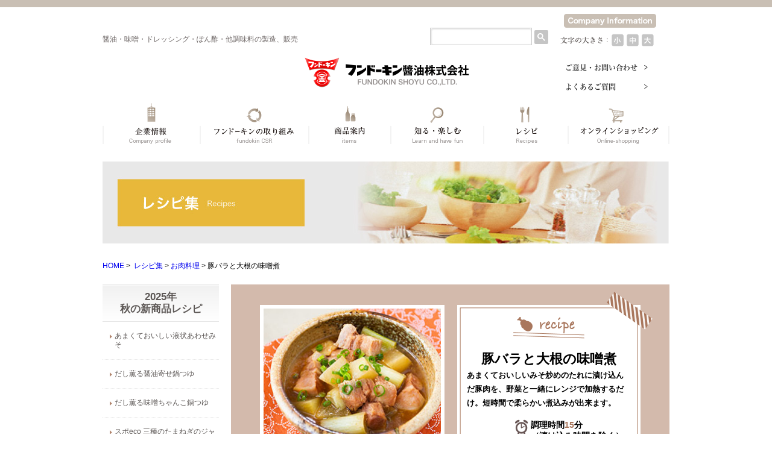

--- FILE ---
content_type: text/html; charset=UTF-8
request_url: https://www.fundokin.co.jp/recipe/niku96.php
body_size: 126789
content:

<!doctype html>
<html lang="ja">
<head>
<meta charset="UTF-8">
<meta http-equiv="X-UA-Compatible" content="IE=edge">
<title>豚バラと大根の味噌煮 | 醤油、味噌　本物の味ひとすじ【フンドーキン醤油(九州大分県臼杵)】</title><!--終わったらタイトルに＜受付終了＞を入れる-->

<meta name="viewport" content="target-densitydpi=device-dpi, width=1020, maximum-scale=1.0, user-scalable=yes">
<meta name="keywords" content="醤油,味噌,ドレッシング,レシピ,九州,大分,臼杵,フンドーキン醬油株式会社">
<meta name="description" content="フンドーキン商品を使った豚バラと大根の味噌煮のレシピをご紹介します。">

<link rel="stylesheet" href="/shared/css/default.css">
<link rel="stylesheet" href="/shared/css/jquery.bxslider.css">
<link rel="stylesheet" href="style.css?20220523">
<link rel="stylesheet" href="/recipe/css/timesave_stock_recipe.css">
<link rel="stylesheet" href="/recipe/css/nutrition.css">
<script type="text/javascript" src="/shared/js/jquery.min.js"></script>
<script type="text/javascript" src="/shared/js/jquery.cookie.js"></script>
<script type="text/javascript" src="/shared/js/jquery.textresizer.js"></script>
<script src="/shared/js/jquery.bxslider.min.js"></script>
<!-- jquery系スクリプトはこの上に記載してください -->
<script type="text/javascript" src="/shared/js/lib.js"></script>
<!--[if lt IE 9]>
<script src="//cdn.jsdelivr.net/html5shiv/3.7.2/html5shiv.min.js"></script>
<script src="//cdnjs.cloudflare.com/ajax/libs/respond.js/1.4.2/respond.min.js"></script>
<![endif]-->

<!-- <link rel="alternate" href="/sp/campaign/natsumen/index.php"> -->
</head>

<body id="1">
<!-- Google tag (gtag.js) -->
<script
  async
  src="https://www.googletagmanager.com/gtag/js?id=G-FRFWWBZF70"
></script>
<script>
  window.dataLayer = window.dataLayer || [];
  function gtag() {
    dataLayer.push(arguments);
  }
  gtag("js", new Date());

  gtag("config", "G-FRFWWBZF70");
</script>

<script type="text/javascript">
  (function (c, l, a, r, i, t, y) {
    c[a] =
      c[a] ||
      function () {
        (c[a].q = c[a].q || []).push(arguments);
      };
    t = l.createElement(r);
    t.async = 1;
    t.src = "https://www.clarity.ms/tag/" + i;
    y = l.getElementsByTagName(r)[0];
    y.parentNode.insertBefore(t, y);
  })(window, document, "clarity", "script", "l7oyvr2ppn");
</script>

<div id="Wrap">
  
  <style>
    @media screen and (min-width: 768px) {
table.gsc-search-box td{
    padding-left: 0.25em;

}
table.gsc-search-box td.gsc-input {
    padding-right: 0;
}
.hsearch {
        position: absolute;
        top: 35px;
        right: 200px;
        width: 200px;
    }
    .gsc-search-button-v2{
padding: 5px;
background-color: #c5c5c5;
border: none;
    }
    .gsib_a,.gsc-input-box{
padding: 0;
    }
    .gsc-input-box{
        border-radius: 4px;
border: none;

    outline: 1px solid #ccc;
    box-shadow: inset 1px 1px 2px 1px rgb(20 20 20 / 10%);
    }

.gsc-input {

     font-size: 15px;
.gsst_b{
line-height: 1;
}
}
.gcsc-more-maybe-branding-root {
    display: none;
}
}
            </style>
<header id="Headerwrap">
    <div id="Header">
        <h1>醤油・味噌・ドレッシング・ぽん酢・他調味料の製造、販売</h1>
        <div class="hright pkg">
            <div class="english_btn"><a href="https://www.fundokin-english.com/companyinfo/"><img
                        src="/shared/img/btn_head_eng_cinfo.gif" alt="Company Information"></a></div>
            <div class="hsearch">
                <script async src="https://cse.google.com/cse.js?cx=e2dc4ef5514a34d19">
                </script>
               <div class="gcse-searchbox-only"></div>
            </div>
            <dl class="textsize">
                <dt><img src="/shared/img/img_textsize2.gif" alt="文字の大きさ"></dt>
                <dd><a href="javascript:void(0)" class="f1"><img src="/shared/img/ico_textsize01.gif" alt="小" width="20"
                            height="21"></a></dd>
                <dd><a href="javascript:void(0)" class="f2"><img src="/shared/img/ico_textsize02.gif" alt="中" width="20"
                            height="21"></a></dd>
                <dd><a href="javascript:void(0)" class="f3"><img src="/shared/img/ico_textsize03.gif" alt="大" width="20"
                            height="21"></a></dd>
            </dl>
            <div class="hlogo"><a href="/"><img src="/shared/img/header_logo2.gif" alt="フンドーキン醤油株式会社"></a></div>
        </div>
        <div class="hlinks">
            <p>
                <a href="/inquiry/"><img src="/shared/img/btn_contact.png" alt="ご意見･お問い合わせ"></a>
                <a href="/faq/"><img src="/shared/img/btn_faq.png" alt="よくあるご質問"></a>
            </p>
        </div>
        <nav id="Gnavi" class="pkg">
            <ul>
                <li><a href="/companyinfo/"><img src="/shared/img/gnavi_company2.gif" alt="企業情報" width="161"
                            height="76"></a></li>
                <li><a href="/torikumi/"><img src="/shared/img/gnavi_our2.gif" alt="フンドーキンの取り組み" width="180"
                            height="76"></a></li>
                <li><a href="/products/"><img src="/shared/img/gnavi_items2.gif" alt="商品案内" width="136" height="76"></a>
                </li>
                <li><a href="/enjoy/"><img src="/shared/img/gnavi_learn2.gif" alt="知る・楽しむ" width="154" height="76"></a>
                </li>
                <li><a href="/recipe/"><img src="/shared/img/gnavi_recipe2.gif" alt="レシピ" width="140" height="76"></a>
                </li>
                <li><a href="https://shop.fundokin.co.jp/" target="_blank"><img src="/shared/img/gnavi_shop2.gif"
                            alt="オンラインショッピング" width="169" height="76"></a></li>
            </ul>
        </nav>
    </div>
</header>

<script>
  window.onload = function() {
    var searchBox = document.querySelector('input.gsc-input');
    if (searchBox) {
      var params = new URLSearchParams(window.location.search);
      var query = params.get('q');
      if (query) {
        searchBox.value = query;
      }
    }
  };

</script>  
  <div id="Wrapinner">

<div id="Pagebody" class="pkg">
<div id="Mainimg">
    <img src="/recipe/img/mimg.jpg" alt="レシピ集" width="940" height="136">
</div>
<div id="Pan"><a href="/">HOME</a>&nbsp;&gt;&nbsp;
    <a href="/recipe/">レシピ集</a>&nbsp;&gt;&nbsp;<a
        href="/recipe/niku.php">お肉料理</a>&nbsp;&gt;&nbsp;豚バラと大根の味噌煮</div>


<div id="Mainclm">
    <div itemscope="" itemtype="http://schema.org/Recipe">
        <section id="Brown_recpe">

            <div class="recipename pkg">
                <div class="recipephoto"><img itemprop="image" src="/recipe/recipeimg/nimono.jpg" alt="豚バラと大根の味噌煮"
                        width="294" height="248">
                    <div id="Tape1"><img src="img/bg_tape_brown.png" alt="テープ" width="83" height="68">
                    </div>
                    <div id="Tape2"><img src="img/bg_tape_brown.png" alt="テープ" width="83" height="68">
                    </div>
                </div>
                <div class="recipetxt">
                    <h2><img src="img/sttl_niku.gif" alt="recipe" width="304" height="63"></h2>
                    <div class="recipetxtin">
                        <h3 style="font-size:170%;" itemprop="name">豚バラと大根の味噌煮</h3>
                        <p style="font-size:100%;" itemprop="description">あまくておいしいみそ炒めのたれに漬け込んだ豚肉を、野菜と一緒にレンジで加熱するだけ。短時間で柔らかい煮込みが出来ます。</p>
                        <div class="cooktime">調理時間<span class="time">15</span>分<br>（漬け込み時間を除く）                        </div>
                    </div>
                </div>
            </div>
            

            
                        
            <div class="pkg">
                <div class="materials">
                    <div class="mttl">
                        <h3 itemprop="recipeYield">材料 （2人分）</h3>
                    </div>

                    <table border="0" cellspacing="0" cellpadding="0">
                        <tbody>
                                                                                    <tr itemprop="ingredients">
                                                                <th>豚バラ肉塊</th>
                                <td>200g</td>
                                                            </tr>
                                                                                                                <tr itemprop="ingredients">
                                                                <th>大根</th>
                                <td>100g</td>
                                                            </tr>
                                                                                                                <tr itemprop="ingredients">
                                                                <th>長葱</th>
                                <td>1/２本</td>
                                                            </tr>
                                                                                                                <tr itemprop="ingredients">
                                                                <th>生姜</th>
                                <td>スライス2枚</td>
                                                            </tr>
                                                                                                                <tr itemprop="ingredients">
                                                                <th>ごま油</th>
                                <td>大さじ1</td>
                                                            </tr>
                                                                                                                <tr itemprop="ingredients">
                                                                <th class="mate_pro">あまくておいしいみそ炒めのたれ[☆]</th>
                                <td class="mate_pro">大さじ2</td>
                                                            </tr>
                                                                                                                <tr itemprop="ingredients">
                                                                <th>みりん[☆]</th>
                                <td>大さじ1</td>
                                                            </tr>
                                                                                </tbody>
                    </table>

                                                            <div class="product">
                        <h3>このレシピで使用した商品のご紹介</h3>
                        <div class="pkg productin">
                            <img src="/products/miso/img/img_5068.png" alt="あまくておいしいみそ炒めのたれ" width="90"
                                class="pictL">
                            <p>あまくておいしいみそ炒めのたれ</p>
                            
                            <span class="probtn"><a href="https://shop.fundokin.co.jp/c/2022akisinnsyouhin/07986"
                                    target="_blank" style="display:inline !important;">購入はこちら</a></span>

                                                    </div>
                    </div>
                    
                    
                </div>

                <div class="cooking">
                    <div class="cttl">
                        <h3>作り方</h3>
                    </div>
                    <ol><li>豚バラ肉は一口大に切る。大根は小さめの乱切りに、葱は3～4㎝長さに切る。</li><li>豚肉と生姜を耐熱容器に入れ合わせた☆を絡め、一晩漬けておく。</li><li>２に大根と葱を加え、ごま油をかける。ラップを軽くかけてレンジ600Wで3分30秒加熱する。</li><li>豚肉と野菜を混ぜ、さらに3分30秒加熱する。</li><li>全体をよく混ぜて粗熱が取れたら器に盛る。</li></ol>                                        <div class="upday">
                        <p>公開：2020年7月</p>
                    </div>
                </div>



            </div>
                                   <script>
                var slide = $('.slide ul').bxSlider({
                    slideWidth: 196,
                    slideMargin: 0,
                    controls: true,
                    auto: false,
                    pager: false,
                    minSlides: 1,
                    maxSlides: 1,
                    moveSlides: 1,
                    speed: 1000,
                    pause: 5000,
                    onSlideAfter: function() {
                        // slide.startAuto();
                    }
                });
                </script>
            
            <div class="arrange_recipe">

                <h3 class="other_recipe_title">
                    <svg id="other_recipe_icon" xmlns="http://www.w3.org/2000/svg"
                        xmlns:xlink="http://www.w3.org/1999/xlink" width="20.608" height="23.546"
                        viewBox="0 0 20.608 23.546">
                        <defs>
                            <clipPath id="clip-path">
                                <rect id="長方形_8" data-name="長方形 8" width="20.608" height="23.546" fill="currentColor" />
                            </clipPath>
                        </defs>
                        <g id="グループ_1" data-name="グループ 1" clip-path="url(#clip-path)">
                            <path id="パス_1" data-name="パス 1"
                                d="M10.2,6.842a3.967,3.967,0,0,1,.023,1.77,4.254,4.254,0,0,1-.759,1.6,4.6,4.6,0,0,1-2.506,1.471V21.707a1.8,1.8,0,0,1-.5,1.3,1.867,1.867,0,0,1-1.343.538,1.819,1.819,0,0,1-1.259-.538,1.883,1.883,0,0,1-.58-1.3V11.688A4.257,4.257,0,0,1,.85,10.231,3.925,3.925,0,0,1,.114,6.846L1.5.577A.736.736,0,0,1,2.959.74V7.361h.8L4.543.552a.616.616,0,0,1,.206-.39A.59.59,0,0,1,5.117.007a.641.641,0,0,1,.451.156.912.912,0,0,1,.207.39l.786,6.809h.763V.74A1.047,1.047,0,0,1,7.508.249.969.969,0,0,1,8.014,0a.8.8,0,0,1,.51.135.753.753,0,0,1,.29.442Zm10.41,14.865a1.839,1.839,0,1,1-3.678,0V16.19h-.772a2.99,2.99,0,0,1-1.131-.225,3.049,3.049,0,0,1-.956-.644,4.011,4.011,0,0,1-.676-.961,4.04,4.04,0,0,1-.179-1.131l0-5.233a8.863,8.863,0,0,1,1.5-4.76A8.481,8.481,0,0,1,18.589.112a1.407,1.407,0,0,1,.7-.1,1.466,1.466,0,0,1,1.14.772,2.164,2.164,0,0,1,.175.688Z"
                                transform="translate(0 0)" fill="currentColor" />
                        </g>
                    </svg> その他のお肉料理レシピ
                </h3>
                <div class="other_prolistarea">
                                        <div class="rec_l_area">
                        <a href="/recipe/niku136.php">
                            <div class="rec_l_pho recipe_list_area pkg">
                                <img src="/recipe/recipeimg/grilyasaitoyakishabu.jpg" alt="グリル野菜と焼きしゃぶのイタリアン風" width="140"
                                    loading="lazy" class="pictR">
                                <p class="d-pc-none">グリル野菜と焼きしゃぶのイタリアン風</p>
                            </div>
                            <p class="d-sp-none">グリル野菜と焼きしゃぶのイタリアン風</p>
                        </a>
                        <div class="cooktime">調理時間<span class="time">30</span>分</div>

                    </div>
                                        <div class="rec_l_area">
                        <a href="/recipe/niku138.php">
                            <div class="rec_l_pho recipe_list_area pkg">
                                <img src="/recipe/recipeimg/yakinikutemakizushi.jpg" alt="焼肉手巻き寿司" width="140"
                                    loading="lazy" class="pictR">
                                <p class="d-pc-none">焼肉手巻き寿司</p>
                            </div>
                            <p class="d-sp-none">焼肉手巻き寿司</p>
                        </a>
                        <div class="cooktime">調理時間<span class="time">20</span>分</div>

                    </div>
                                        <div class="rec_l_area">
                        <a href="/recipe/niku15.php">
                            <div class="rec_l_pho recipe_list_area pkg">
                                <img src="/recipe/recipeimg/wafutamanegi-source-hamburger.jpg" alt="あっさり和風ハンバーグ" width="140"
                                    loading="lazy" class="pictR">
                                <p class="d-pc-none">あっさり和風ハンバーグ</p>
                            </div>
                            <p class="d-sp-none">あっさり和風ハンバーグ</p>
                        </a>
                        <div class="cooktime">調理時間<span class="time">30</span>分</div>

                    </div>
                                        <div class="rec_l_area">
                        <a href="/recipe/niku144.php">
                            <div class="rec_l_pho recipe_list_area pkg">
                                <img src="/recipe/recipeimg/sappariumakarani.jpg" alt="鶏肉のさっぱり旨辛煮" width="140"
                                    loading="lazy" class="pictR">
                                <p class="d-pc-none">鶏肉のさっぱり旨辛煮</p>
                            </div>
                            <p class="d-sp-none">鶏肉のさっぱり旨辛煮</p>
                        </a>
                        <div class="cooktime">調理時間<span class="time">25</span>分</div>

                    </div>
                                        <div class="rec_l_area">
                        <a href="/recipe/niku127.php">
                            <div class="rec_l_pho recipe_list_area pkg">
                                <img src="/recipe/recipeimg/sawayakasanmi-subuta.jpg" alt="爽やか酸味の酢豚" width="140"
                                    loading="lazy" class="pictR">
                                <p class="d-pc-none">爽やか酸味の酢豚</p>
                            </div>
                            <p class="d-sp-none">爽やか酸味の酢豚</p>
                        </a>
                        <div class="cooktime">調理時間<span class="time">20</span>分</div>

                    </div>
                                        <div class="rec_l_area">
                        <a href="/recipe/niku82.php">
                            <div class="rec_l_pho recipe_list_area pkg">
                                <img src="/recipe/recipeimg/hoiko-ro-.jpg" alt="回鍋肉" width="140"
                                    loading="lazy" class="pictR">
                                <p class="d-pc-none">回鍋肉</p>
                            </div>
                            <p class="d-sp-none">回鍋肉</p>
                        </a>
                        <div class="cooktime">調理時間<span class="time">15</span>分</div>

                    </div>
                                        <div class="rec_l_area">
                        <a href="/recipe/niku128.php">
                            <div class="rec_l_pho recipe_list_area pkg">
                                <img src="/recipe/recipeimg/meatball.jpg" alt="スウェディッシュ風ミートボール" width="140"
                                    loading="lazy" class="pictR">
                                <p class="d-pc-none">スウェディッシュ風ミートボール</p>
                            </div>
                            <p class="d-sp-none">スウェディッシュ風ミートボール</p>
                        </a>
                        <div class="cooktime">調理時間<span class="time">20</span>分</div>

                    </div>
                                        <div class="rec_l_area">
                        <a href="/recipe/niku72.php">
                            <div class="rec_l_pho recipe_list_area pkg">
                                <img src="/recipe/recipeimg/buta_kinokomaki.jpg" alt="豚肉のきのこ巻き" width="140"
                                    loading="lazy" class="pictR">
                                <p class="d-pc-none">豚肉のきのこ巻き</p>
                            </div>
                            <p class="d-sp-none">豚肉のきのこ巻き</p>
                        </a>
                        <div class="cooktime">調理時間<span class="time">15</span>分</div>

                    </div>
                                        <div class="rec_l_area">
                        <a href="/recipe/niku40.php">
                            <div class="rec_l_pho recipe_list_area pkg">
                                <img src="/recipe/recipeimg/sudori.jpg" alt="酢鶏" width="140"
                                    loading="lazy" class="pictR">
                                <p class="d-pc-none">酢鶏</p>
                            </div>
                            <p class="d-sp-none">酢鶏</p>
                        </a>
                        <div class="cooktime">調理時間<span class="time">15</span>分</div>

                    </div>
                                        <div class="rec_l_area">
                        <a href="/recipe/niku27.php">
                            <div class="rec_l_pho recipe_list_area pkg">
                                <img src="/recipe/recipeimg/chikinnanban.jpg" alt="チキン南蛮" width="140"
                                    loading="lazy" class="pictR">
                                <p class="d-pc-none">チキン南蛮</p>
                            </div>
                            <p class="d-sp-none">チキン南蛮</p>
                        </a>
                        <div class="cooktime">調理時間<span class="time">15</span>分</div>

                    </div>
                                        <div class="rec_l_area">
                        <a href="/recipe/niku121.php">
                            <div class="rec_l_pho recipe_list_area pkg">
                                <img src="/recipe/recipeimg/bbq-chicken.jpg" alt="BBQチキン" width="140"
                                    loading="lazy" class="pictR">
                                <p class="d-pc-none">BBQチキン</p>
                            </div>
                            <p class="d-sp-none">BBQチキン</p>
                        </a>
                        <div class="cooktime">調理時間<span class="time">10</span>分</div>

                    </div>
                                        <div class="rec_l_area">
                        <a href="/recipe/yasai29.php">
                            <div class="rec_l_pho recipe_list_area pkg">
                                <img src="/recipe/recipeimg/mirufiyu.jpg" alt="白菜と豚バラのミルフィーユ" width="140"
                                    loading="lazy" class="pictR">
                                <p class="d-pc-none">白菜と豚バラのミルフィーユ</p>
                            </div>
                            <p class="d-sp-none">白菜と豚バラのミルフィーユ</p>
                        </a>
                        <div class="cooktime">調理時間<span class="time">20</span>分</div>

                    </div>
                                        <div class="rec_l_area">
                        <a href="/recipe/niku124.php">
                            <div class="rec_l_pho recipe_list_area pkg">
                                <img src="/recipe/recipeimg/chikensote.jpg" alt="チキンソテー　クリーミーサワーソース" width="140"
                                    loading="lazy" class="pictR">
                                <p class="d-pc-none">チキンソテー　クリーミーサワーソース</p>
                            </div>
                            <p class="d-sp-none">チキンソテー　クリーミーサワーソース</p>
                        </a>
                        <div class="cooktime">調理時間<span class="time">15</span>分</div>

                    </div>
                                        <div class="rec_l_area">
                        <a href="/recipe/niku93.php">
                            <div class="rec_l_pho recipe_list_area pkg">
                                <img src="/recipe/recipeimg/chickensote.jpg" alt="チキンソテー" width="140"
                                    loading="lazy" class="pictR">
                                <p class="d-pc-none">チキンソテー</p>
                            </div>
                            <p class="d-sp-none">チキンソテー</p>
                        </a>
                        <div class="cooktime">調理時間<span class="time">20</span>分</div>

                    </div>
                                        <div class="rec_l_area">
                        <a href="/recipe/niku31.php">
                            <div class="rec_l_pho recipe_list_area pkg">
                                <img src="/recipe/recipeimg/toriten.jpg" alt="とり天" width="140"
                                    loading="lazy" class="pictR">
                                <p class="d-pc-none">とり天</p>
                            </div>
                            <p class="d-sp-none">とり天</p>
                        </a>
                        <div class="cooktime">調理時間<span class="time">15</span>分</div>

                    </div>
                                        <div class="rec_l_area">
                        <a href="/recipe/niku74.php">
                            <div class="rec_l_pho recipe_list_area pkg">
                                <img src="/recipe/recipeimg/shogayaki.jpg" alt="生姜焼き" width="140"
                                    loading="lazy" class="pictR">
                                <p class="d-pc-none">生姜焼き</p>
                            </div>
                            <p class="d-sp-none">生姜焼き</p>
                        </a>
                        <div class="cooktime">調理時間<span class="time">15</span>分</div>

                    </div>
                                        <div class="rec_l_area">
                        <a href="/recipe/niku44.php">
                            <div class="rec_l_pho recipe_list_area pkg">
                                <img src="/recipe/recipeimg/chikinsoteremon.jpg" alt="チキンソテーレモンクリームソース" width="140"
                                    loading="lazy" class="pictR">
                                <p class="d-pc-none">チキンソテーレモンクリームソース</p>
                            </div>
                            <p class="d-sp-none">チキンソテーレモンクリームソース</p>
                        </a>
                        <div class="cooktime">調理時間<span class="time">15</span>分</div>

                    </div>
                                        <div class="rec_l_area">
                        <a href="/recipe/niku123.php">
                            <div class="rec_l_pho recipe_list_area pkg">
                                <img src="/recipe/recipeimg/chickentatsuta.jpg" alt="チキン竜田" width="140"
                                    loading="lazy" class="pictR">
                                <p class="d-pc-none">チキン竜田</p>
                            </div>
                            <p class="d-sp-none">チキン竜田</p>
                        </a>
                        <div class="cooktime">調理時間<span class="time">25</span>分</div>

                    </div>
                                        <div class="rec_l_area">
                        <a href="/recipe/niku99.php">
                            <div class="rec_l_pho recipe_list_area pkg">
                                <img src="/recipe/recipeimg/rosuto_bifu.jpg" alt="ローストビーフ" width="140"
                                    loading="lazy" class="pictR">
                                <p class="d-pc-none">ローストビーフ</p>
                            </div>
                            <p class="d-sp-none">ローストビーフ</p>
                        </a>
                        <div class="cooktime">調理時間<span class="time">90</span>分</div>

                    </div>
                                        <div class="rec_l_area">
                        <a href="/recipe/niku71.php">
                            <div class="rec_l_pho recipe_list_area pkg">
                                <img src="/recipe/recipeimg/sitake_nikuzume.jpg" alt="しいたけの肉詰め" width="140"
                                    loading="lazy" class="pictR">
                                <p class="d-pc-none">しいたけの肉詰め</p>
                            </div>
                            <p class="d-sp-none">しいたけの肉詰め</p>
                        </a>
                        <div class="cooktime">調理時間<span class="time">15</span>分</div>

                    </div>
                                        <div class="rec_l_area">
                        <a href="/recipe/niku49.php">
                            <div class="rec_l_pho recipe_list_area pkg">
                                <img src="/recipe/recipeimg/butabara_rollsteak.jpg" alt="豚バラロールステーキ" width="140"
                                    loading="lazy" class="pictR">
                                <p class="d-pc-none">豚バラロールステーキ</p>
                            </div>
                            <p class="d-sp-none">豚バラロールステーキ</p>
                        </a>
                        <div class="cooktime">調理時間<span class="time">20</span>分</div>

                    </div>
                                        <div class="rec_l_area">
                        <a href="/recipe/niku118.php">
                            <div class="rec_l_pho recipe_list_area pkg">
                                <img src="/recipe/recipeimg/roastbeef2.jpg" alt="ローストビーフ" width="140"
                                    loading="lazy" class="pictR">
                                <p class="d-pc-none">ローストビーフ</p>
                            </div>
                            <p class="d-sp-none">ローストビーフ</p>
                        </a>
                        <div class="cooktime">調理時間<span class="time">60</span>分</div>

                    </div>
                                        <div class="rec_l_area">
                        <a href="/recipe/niku79.php">
                            <div class="rec_l_pho recipe_list_area pkg">
                                <img src="/recipe/recipeimg/nikudoufu.jpg" alt="肉豆腐" width="140"
                                    loading="lazy" class="pictR">
                                <p class="d-pc-none">肉豆腐</p>
                            </div>
                            <p class="d-sp-none">肉豆腐</p>
                        </a>
                        <div class="cooktime">調理時間<span class="time">20</span>分</div>

                    </div>
                                        <div class="rec_l_area">
                        <a href="/recipe/niku135.php">
                            <div class="rec_l_pho recipe_list_area pkg">
                                <img src="/recipe/recipeimg/mushishabupirikara.jpg" alt="蒸ししゃぶのピリ辛胡麻だれ" width="140"
                                    loading="lazy" class="pictR">
                                <p class="d-pc-none">蒸ししゃぶのピリ辛胡麻だれ</p>
                            </div>
                            <p class="d-sp-none">蒸ししゃぶのピリ辛胡麻だれ</p>
                        </a>
                        <div class="cooktime">調理時間<span class="time">15</span>分</div>

                    </div>
                                        <div class="rec_l_area">
                        <a href="/recipe/niku131.php">
                            <div class="rec_l_pho recipe_list_area pkg">
                                <img src="/recipe/recipeimg/kantan-butashogayaki.jpg" alt="豚肉の生姜焼き風" width="140"
                                    loading="lazy" class="pictR">
                                <p class="d-pc-none">豚肉の生姜焼き風</p>
                            </div>
                            <p class="d-sp-none">豚肉の生姜焼き風</p>
                        </a>
                        <div class="cooktime">調理時間<span class="time">15</span>分</div>

                    </div>
                                        <div class="rec_l_area">
                        <a href="/recipe/niku22.php">
                            <div class="rec_l_pho recipe_list_area pkg">
                                <img src="/recipe/recipeimg/steak_source.jpg" alt="ステーキソース" width="140"
                                    loading="lazy" class="pictR">
                                <p class="d-pc-none">ステーキソース</p>
                            </div>
                            <p class="d-sp-none">ステーキソース</p>
                        </a>
                        <div class="cooktime">調理時間<span class="time">10</span>分</div>

                    </div>
                                        <div class="rec_l_area">
                        <a href="/recipe/niku101.php">
                            <div class="rec_l_pho recipe_list_area pkg">
                                <img src="/recipe/recipeimg/butanikukinokokurozu.jpg" alt="豚肉ときのこの黒酢炒め" width="140"
                                    loading="lazy" class="pictR">
                                <p class="d-pc-none">豚肉ときのこの黒酢炒め</p>
                            </div>
                            <p class="d-sp-none">豚肉ときのこの黒酢炒め</p>
                        </a>
                        <div class="cooktime">調理時間<span class="time">15</span>分</div>

                    </div>
                                        <div class="rec_l_area">
                        <a href="/recipe/niku88.php">
                            <div class="rec_l_pho recipe_list_area pkg">
                                <img src="/recipe/recipeimg/chikensaute.jpg" alt="タンドリー風チキンソテー" width="140"
                                    loading="lazy" class="pictR">
                                <p class="d-pc-none">タンドリー風チキンソテー</p>
                            </div>
                            <p class="d-sp-none">タンドリー風チキンソテー</p>
                        </a>
                        <div class="cooktime">調理時間<span class="time">15</span>分</div>

                    </div>
                                        <div class="rec_l_area">
                        <a href="/recipe/niku126.php">
                            <div class="rec_l_pho recipe_list_area pkg">
                                <img src="/recipe/recipeimg/yakitaredekantan-teriyaki-chiken.jpg" alt="焼きたれで簡単！漬け焼きチキン" width="140"
                                    loading="lazy" class="pictR">
                                <p class="d-pc-none">焼きたれで簡単！漬け焼きチキン</p>
                            </div>
                            <p class="d-sp-none">焼きたれで簡単！漬け焼きチキン</p>
                        </a>
                        <div class="cooktime">調理時間<span class="time">20</span>分</div>

                    </div>
                                        <div class="rec_l_area">
                        <a href="/recipe/niku24.php">
                            <div class="rec_l_pho recipe_list_area pkg">
                                <img src="/recipe/recipeimg/kantansubuta.jpg" alt="カンタン酢豚" width="140"
                                    loading="lazy" class="pictR">
                                <p class="d-pc-none">カンタン酢豚</p>
                            </div>
                            <p class="d-sp-none">カンタン酢豚</p>
                        </a>
                        <div class="cooktime">調理時間<span class="time">15</span>分</div>

                    </div>
                                        <div class="rec_l_area">
                        <a href="/recipe/niku41.php">
                            <div class="rec_l_pho recipe_list_area pkg">
                                <img src="/recipe/recipeimg/roast_chicken.jpg" alt="ローストチキン" width="140"
                                    loading="lazy" class="pictR">
                                <p class="d-pc-none">ローストチキン</p>
                            </div>
                            <p class="d-sp-none">ローストチキン</p>
                        </a>
                        <div class="cooktime">調理時間<span class="time">30</span>分</div>

                    </div>
                                        <div class="rec_l_area">
                        <a href="/recipe/niku100.php">
                            <div class="rec_l_pho recipe_list_area pkg">
                                <img src="/recipe/recipeimg/amakuchibutakyabe.jpg" alt="甘口豚キャベツ" width="140"
                                    loading="lazy" class="pictR">
                                <p class="d-pc-none">甘口豚キャベツ</p>
                            </div>
                            <p class="d-sp-none">甘口豚キャベツ</p>
                        </a>
                        <div class="cooktime">調理時間<span class="time">15</span>分</div>

                    </div>
                                        <div class="rec_l_area">
                        <a href="/recipe/niku90.php">
                            <div class="rec_l_pho recipe_list_area pkg">
                                <img src="/recipe/recipeimg/butanikusyogayaki.jpg" alt="豚肉の味噌漬け焼き" width="140"
                                    loading="lazy" class="pictR">
                                <p class="d-pc-none">豚肉の味噌漬け焼き</p>
                            </div>
                            <p class="d-sp-none">豚肉の味噌漬け焼き</p>
                        </a>
                        <div class="cooktime">調理時間<span class="time">10</span>分</div>

                    </div>
                                        <div class="rec_l_area">
                        <a href="/recipe/niku58.php">
                            <div class="rec_l_pho recipe_list_area pkg">
                                <img src="/recipe/recipeimg/butanikumisoduke.jpg" alt="豚肉のみそ漬け" width="140"
                                    loading="lazy" class="pictR">
                                <p class="d-pc-none">豚肉のみそ漬け</p>
                            </div>
                            <p class="d-sp-none">豚肉のみそ漬け</p>
                        </a>
                        <div class="cooktime">調理時間<span class="time">15</span>分</div>

                    </div>
                                        <div class="rec_l_area">
                        <a href="/recipe/niku85.php">
                            <div class="rec_l_pho recipe_list_area pkg">
                                <img src="/recipe/recipeimg/butasyabunoyasaimaki.jpg" alt="豚しゃぶしゃぶ肉の野菜巻き" width="140"
                                    loading="lazy" class="pictR">
                                <p class="d-pc-none">豚しゃぶしゃぶ肉の野菜巻き</p>
                            </div>
                            <p class="d-sp-none">豚しゃぶしゃぶ肉の野菜巻き</p>
                        </a>
                        <div class="cooktime">調理時間<span class="time">10</span>分</div>

                    </div>
                                        <div class="rec_l_area">
                        <a href="/recipe/niku114.php">
                            <div class="rec_l_pho recipe_list_area pkg">
                                <img src="/recipe/recipeimg/butaniku_nasu.jpg" alt="豚肉とナスのさっぱり炒め" width="140"
                                    loading="lazy" class="pictR">
                                <p class="d-pc-none">豚肉とナスのさっぱり炒め</p>
                            </div>
                            <p class="d-sp-none">豚肉とナスのさっぱり炒め</p>
                        </a>
                        <div class="cooktime">調理時間<span class="time">15</span>分</div>

                    </div>
                                        <div class="rec_l_area">
                        <a href="/recipe/niku36.php">
                            <div class="rec_l_pho recipe_list_area pkg">
                                <img src="/recipe/recipeimg/shougayaki.jpg" alt="生姜焼き" width="140"
                                    loading="lazy" class="pictR">
                                <p class="d-pc-none">生姜焼き</p>
                            </div>
                            <p class="d-sp-none">生姜焼き</p>
                        </a>
                        <div class="cooktime">調理時間<span class="time">10</span>分</div>

                    </div>
                                        <div class="rec_l_area">
                        <a href="/recipe/niku125.php">
                            <div class="rec_l_pho recipe_list_area pkg">
                                <img src="/recipe/recipeimg/shiokaraage.jpg" alt="塩からあげ（柚子こしょう風味）" width="140"
                                    loading="lazy" class="pictR">
                                <p class="d-pc-none">塩からあげ（柚子こしょう風味）</p>
                            </div>
                            <p class="d-sp-none">塩からあげ（柚子こしょう風味）</p>
                        </a>
                        <div class="cooktime">調理時間<span class="time">20</span>分</div>

                    </div>
                                        <div class="rec_l_area">
                        <a href="/recipe/niku110.php">
                            <div class="rec_l_pho recipe_list_area pkg">
                                <img src="/recipe/recipeimg/tousituseigen_hamburg.jpg" alt="糖質制限ハンバーグ" width="140"
                                    loading="lazy" class="pictR">
                                <p class="d-pc-none">糖質制限ハンバーグ</p>
                            </div>
                            <p class="d-sp-none">糖質制限ハンバーグ</p>
                        </a>
                        <div class="cooktime">調理時間<span class="time">10</span>分</div>

                    </div>
                                        <div class="rec_l_area">
                        <a href="/recipe/niku1.php">
                            <div class="rec_l_pho recipe_list_area pkg">
                                <img src="/recipe/recipeimg/pokuorosiyuzu.jpg" alt="ポークソテーおろし柚子こしょう風味" width="140"
                                    loading="lazy" class="pictR">
                                <p class="d-pc-none">ポークソテーおろし柚子こしょう風味</p>
                            </div>
                            <p class="d-sp-none">ポークソテーおろし柚子こしょう風味</p>
                        </a>
                        <div class="cooktime">調理時間<span class="time">15</span>分</div>

                    </div>
                                        <div class="rec_l_area">
                        <a href="/recipe/niku96.php">
                            <div class="rec_l_pho recipe_list_area pkg">
                                <img src="/recipe/recipeimg/nimono.jpg" alt="豚バラと大根の味噌煮" width="140"
                                    loading="lazy" class="pictR">
                                <p class="d-pc-none">豚バラと大根の味噌煮</p>
                            </div>
                            <p class="d-sp-none">豚バラと大根の味噌煮</p>
                        </a>
                        <div class="cooktime">調理時間<span class="time">15</span>分</div>

                    </div>
                                        <div class="rec_l_area">
                        <a href="/recipe/niku53.php">
                            <div class="rec_l_pho recipe_list_area pkg">
                                <img src="/recipe/recipeimg/tsukuneyaki.jpg" alt="つくね焼" width="140"
                                    loading="lazy" class="pictR">
                                <p class="d-pc-none">つくね焼</p>
                            </div>
                            <p class="d-sp-none">つくね焼</p>
                        </a>
                        <div class="cooktime">調理時間<span class="time">20</span>分</div>

                    </div>
                                        <div class="rec_l_area">
                        <a href="/recipe/niku20.php">
                            <div class="rec_l_pho recipe_list_area pkg">
                                <img src="/recipe/recipeimg/natuyasainikumaki.jpg" alt="夏野菜の肉巻き" width="140"
                                    loading="lazy" class="pictR">
                                <p class="d-pc-none">夏野菜の肉巻き</p>
                            </div>
                            <p class="d-sp-none">夏野菜の肉巻き</p>
                        </a>
                        <div class="cooktime">調理時間<span class="time">15</span>分</div>

                    </div>
                                        <div class="rec_l_area">
                        <a href="/recipe/niku14.php">
                            <div class="rec_l_pho recipe_list_area pkg">
                                <img src="/recipe/recipeimg/wafukinoko_hanbagu.jpg" alt="和風きのこハンバーグ" width="140"
                                    loading="lazy" class="pictR">
                                <p class="d-pc-none">和風きのこハンバーグ</p>
                            </div>
                            <p class="d-sp-none">和風きのこハンバーグ</p>
                        </a>
                        <div class="cooktime">調理時間<span class="time">20</span>分</div>

                    </div>
                                        <div class="rec_l_area">
                        <a href="/recipe/niku95.php">
                            <div class="rec_l_pho recipe_list_area pkg">
                                <img src="/recipe/recipeimg/chickensote02.jpg" alt="カレーサラダチキン" width="140"
                                    loading="lazy" class="pictR">
                                <p class="d-pc-none">カレーサラダチキン</p>
                            </div>
                            <p class="d-sp-none">カレーサラダチキン</p>
                        </a>
                        <div class="cooktime">調理時間<span class="time">15</span>分</div>

                    </div>
                                        <div class="rec_l_area">
                        <a href="/recipe/niku59.php">
                            <div class="rec_l_pho recipe_list_area pkg">
                                <img src="/recipe/recipeimg/torinikuyuzukosyo.jpg" alt="鶏肉の柚子こしょう焼き" width="140"
                                    loading="lazy" class="pictR">
                                <p class="d-pc-none">鶏肉の柚子こしょう焼き</p>
                            </div>
                            <p class="d-sp-none">鶏肉の柚子こしょう焼き</p>
                        </a>
                        <div class="cooktime">調理時間<span class="time">15</span>分</div>

                    </div>
                                        <div class="rec_l_area">
                        <a href="/recipe/niku13.php">
                            <div class="rec_l_pho recipe_list_area pkg">
                                <img src="/recipe/recipeimg/sapparini.jpg" alt="鶏手羽元のさっぱり煮" width="140"
                                    loading="lazy" class="pictR">
                                <p class="d-pc-none">鶏手羽元のさっぱり煮</p>
                            </div>
                            <p class="d-sp-none">鶏手羽元のさっぱり煮</p>
                        </a>
                        <div class="cooktime">調理時間<span class="time">25</span>分</div>

                    </div>
                                        <div class="rec_l_area">
                        <a href="/recipe/niku26.php">
                            <div class="rec_l_pho recipe_list_area pkg">
                                <img src="/recipe/recipeimg/renkonbutaniku.jpg" alt="豚肉とれんこんのガーリック炒め" width="140"
                                    loading="lazy" class="pictR">
                                <p class="d-pc-none">豚肉とれんこんのガーリック炒め</p>
                            </div>
                            <p class="d-sp-none">豚肉とれんこんのガーリック炒め</p>
                        </a>
                        <div class="cooktime">調理時間<span class="time">10</span>分</div>

                    </div>
                                        <div class="rec_l_area">
                        <a href="/recipe/niku32.php">
                            <div class="rec_l_pho recipe_list_area pkg">
                                <img src="/recipe/recipeimg/sapparinibuta.jpg" alt="さっぱり煮豚" width="140"
                                    loading="lazy" class="pictR">
                                <p class="d-pc-none">さっぱり煮豚</p>
                            </div>
                            <p class="d-sp-none">さっぱり煮豚</p>
                        </a>
                        <div class="cooktime">調理時間<span class="time">45</span>分</div>

                    </div>
                                        <div class="rec_l_area">
                        <a href="/recipe/niku141.php">
                            <div class="rec_l_pho recipe_list_area pkg">
                                <img src="/recipe/recipeimg/tandoori-chicken.jpg" alt="タンドリーチキン" width="140"
                                    loading="lazy" class="pictR">
                                <p class="d-pc-none">タンドリーチキン</p>
                            </div>
                            <p class="d-sp-none">タンドリーチキン</p>
                        </a>
                        <div class="cooktime">調理時間<span class="time">30</span>分</div>

                    </div>
                                        <div class="rec_l_area">
                        <a href="/recipe/niku63.php">
                            <div class="rec_l_pho recipe_list_area pkg">
                                <img src="/recipe/recipeimg/toriten.png" alt="とり天" width="140"
                                    loading="lazy" class="pictR">
                                <p class="d-pc-none">とり天</p>
                            </div>
                            <p class="d-sp-none">とり天</p>
                        </a>
                        <div class="cooktime">調理時間<span class="time">25</span>分</div>

                    </div>
                                        <div class="rec_l_area">
                        <a href="/recipe/niku46.php">
                            <div class="rec_l_pho recipe_list_area pkg">
                                <img src="/recipe/recipeimg/buranikumisozuke.jpg" alt="豚肉の味噌漬け" width="140"
                                    loading="lazy" class="pictR">
                                <p class="d-pc-none">豚肉の味噌漬け</p>
                            </div>
                            <p class="d-sp-none">豚肉の味噌漬け</p>
                        </a>
                        <div class="cooktime">調理時間<span class="time">15</span>分</div>

                    </div>
                                        <div class="rec_l_area">
                        <a href="/recipe/niku87.php">
                            <div class="rec_l_pho recipe_list_area pkg">
                                <img src="/recipe/recipeimg/samugyopusaru.jpg" alt="サムギョプサル" width="140"
                                    loading="lazy" class="pictR">
                                <p class="d-pc-none">サムギョプサル</p>
                            </div>
                            <p class="d-sp-none">サムギョプサル</p>
                        </a>
                        <div class="cooktime">調理時間<span class="time">15</span>分</div>

                    </div>
                                        <div class="rec_l_area">
                        <a href="/recipe/niku47.php">
                            <div class="rec_l_pho recipe_list_area pkg">
                                <img src="/recipe/recipeimg/yuzukoshotikin.jpg" alt="柚子こしょうチキン" width="140"
                                    loading="lazy" class="pictR">
                                <p class="d-pc-none">柚子こしょうチキン</p>
                            </div>
                            <p class="d-sp-none">柚子こしょうチキン</p>
                        </a>
                        <div class="cooktime">調理時間<span class="time">10</span>分</div>

                    </div>
                                        <div class="rec_l_area">
                        <a href="/recipe/niku73.php">
                            <div class="rec_l_pho recipe_list_area pkg">
                                <img src="/recipe/recipeimg/tohu_hum_goma.jpg" alt="豆腐ハンバーグ ごまだれソース" width="140"
                                    loading="lazy" class="pictR">
                                <p class="d-pc-none">豆腐ハンバーグ ごまだれソース</p>
                            </div>
                            <p class="d-sp-none">豆腐ハンバーグ ごまだれソース</p>
                        </a>
                        <div class="cooktime">調理時間<span class="time">15</span>分</div>

                    </div>
                                        <div class="rec_l_area">
                        <a href="/recipe/niku78.php">
                            <div class="rec_l_pho recipe_list_area pkg">
                                <img src="/recipe/recipeimg/subuta.jpg" alt="かんたん酢豚" width="140"
                                    loading="lazy" class="pictR">
                                <p class="d-pc-none">かんたん酢豚</p>
                            </div>
                            <p class="d-sp-none">かんたん酢豚</p>
                        </a>
                        <div class="cooktime">調理時間<span class="time">15</span>分</div>

                    </div>
                                        <div class="rec_l_area">
                        <a href="/recipe/niku122.php">
                            <div class="rec_l_pho recipe_list_area pkg">
                                <img src="/recipe/recipeimg/purukogi.jpg" alt="プルコギ" width="140"
                                    loading="lazy" class="pictR">
                                <p class="d-pc-none">プルコギ</p>
                            </div>
                            <p class="d-sp-none">プルコギ</p>
                        </a>
                        <div class="cooktime">調理時間<span class="time">10</span>分</div>

                    </div>
                                        <div class="rec_l_area">
                        <a href="/recipe/niku61.php">
                            <div class="rec_l_pho recipe_list_area pkg">
                                <img src="/recipe/recipeimg/chikinsote_remon.jpg" alt="チキンソテーレモン風味" width="140"
                                    loading="lazy" class="pictR">
                                <p class="d-pc-none">チキンソテーレモン風味</p>
                            </div>
                            <p class="d-sp-none">チキンソテーレモン風味</p>
                        </a>
                        <div class="cooktime">調理時間<span class="time">15</span>分</div>

                    </div>
                                        <div class="rec_l_area">
                        <a href="/recipe/niku6.php">
                            <div class="rec_l_pho recipe_list_area pkg">
                                <img src="/recipe/recipeimg//karaage.jpg" alt="から揚げ" width="140"
                                    loading="lazy" class="pictR">
                                <p class="d-pc-none">から揚げ</p>
                            </div>
                            <p class="d-sp-none">から揚げ</p>
                        </a>
                        <div class="cooktime">調理時間<span class="time">20</span>分</div>

                    </div>
                                        <div class="rec_l_area">
                        <a href="/recipe/niku143.php">
                            <div class="rec_l_pho recipe_list_area pkg">
                                <img src="/recipe/recipeimg/sumibi-hamburg.jpg" alt="炭火焼風ハンバーグ" width="140"
                                    loading="lazy" class="pictR">
                                <p class="d-pc-none">炭火焼風ハンバーグ</p>
                            </div>
                            <p class="d-sp-none">炭火焼風ハンバーグ</p>
                        </a>
                        <div class="cooktime">調理時間<span class="time">50</span>分</div>

                    </div>
                                        <div class="rec_l_area">
                        <a href="/recipe/niku7.php">
                            <div class="rec_l_pho recipe_list_area pkg">
                                <img src="/recipe/recipeimg/butabala_chasyu.jpg" alt="簡単豚バラチャーシュー" width="140"
                                    loading="lazy" class="pictR">
                                <p class="d-pc-none">簡単豚バラチャーシュー</p>
                            </div>
                            <p class="d-sp-none">簡単豚バラチャーシュー</p>
                        </a>
                        <div class="cooktime">調理時間<span class="time">10</span>分</div>

                    </div>
                                        <div class="rec_l_area">
                        <a href="/recipe/niku145.php">
                            <div class="rec_l_pho recipe_list_area pkg">
                                <img src="/recipe/recipeimg/haruyasainonikumaki.jpg" alt="春野菜の肉巻き" width="140"
                                    loading="lazy" class="pictR">
                                <p class="d-pc-none">春野菜の肉巻き</p>
                            </div>
                            <p class="d-sp-none">春野菜の肉巻き</p>
                        </a>
                        <div class="cooktime">調理時間<span class="time">15</span>分</div>

                    </div>
                                        <div class="rec_l_area">
                        <a href="/recipe/niku10.php">
                            <div class="rec_l_pho recipe_list_area pkg">
                                <img src="/recipe/recipeimg/ponkara.jpg" alt="ポン唐（鶏唐揚げのぽん酢がけ）" width="140"
                                    loading="lazy" class="pictR">
                                <p class="d-pc-none">ポン唐（鶏唐揚げのぽん酢がけ）</p>
                            </div>
                            <p class="d-sp-none">ポン唐（鶏唐揚げのぽん酢がけ）</p>
                        </a>
                        <div class="cooktime">調理時間<span class="time">20</span>分</div>

                    </div>
                                        <div class="rec_l_area">
                        <a href="/recipe/niku94.php">
                            <div class="rec_l_pho recipe_list_area pkg">
                                <img src="/recipe/recipeimg/torimomosote.jpg" alt="鶏ももソテー" width="140"
                                    loading="lazy" class="pictR">
                                <p class="d-pc-none">鶏ももソテー</p>
                            </div>
                            <p class="d-sp-none">鶏ももソテー</p>
                        </a>
                        <div class="cooktime">調理時間<span class="time">15</span>分</div>

                    </div>
                                        <div class="rec_l_area">
                        <a href="/recipe/niku33.php">
                            <div class="rec_l_pho recipe_list_area pkg">
                                <img src="/recipe/recipeimg/torimiso_yuzukosyo.jpg" alt="鶏肉の味噌漬け 柚子こしょうおろし添え" width="140"
                                    loading="lazy" class="pictR">
                                <p class="d-pc-none">鶏肉の味噌漬け 柚子こしょうおろし添え</p>
                            </div>
                            <p class="d-sp-none">鶏肉の味噌漬け 柚子こしょうおろし添え</p>
                        </a>
                        <div class="cooktime">調理時間<span class="time">10</span>分</div>

                    </div>
                                        <div class="rec_l_area">
                        <a href="/recipe/niku113.php">
                            <div class="rec_l_pho recipe_list_area pkg">
                                <img src="/recipe/recipeimg/sappari_tori.jpg" alt="鶏のさっぱり照り焼き" width="140"
                                    loading="lazy" class="pictR">
                                <p class="d-pc-none">鶏のさっぱり照り焼き</p>
                            </div>
                            <p class="d-sp-none">鶏のさっぱり照り焼き</p>
                        </a>
                        <div class="cooktime">調理時間<span class="time">15</span>分</div>

                    </div>
                                        <div class="rec_l_area">
                        <a href="/recipe/niku102.php">
                            <div class="rec_l_pho recipe_list_area pkg">
                                <img src="/recipe/recipeimg/torinikukinokodressingitame.jpg" alt="鶏肉ときのこのドレッシング炒め" width="140"
                                    loading="lazy" class="pictR">
                                <p class="d-pc-none">鶏肉ときのこのドレッシング炒め</p>
                            </div>
                            <p class="d-sp-none">鶏肉ときのこのドレッシング炒め</p>
                        </a>
                        <div class="cooktime">調理時間<span class="time">20</span>分</div>

                    </div>
                                        <div class="rec_l_area">
                        <a href="/recipe/niku56.php">
                            <div class="rec_l_pho recipe_list_area pkg">
                                <img src="/recipe/recipeimg/kantancyashu.jpg" alt="簡単チャーシュー" width="140"
                                    loading="lazy" class="pictR">
                                <p class="d-pc-none">簡単チャーシュー</p>
                            </div>
                            <p class="d-sp-none">簡単チャーシュー</p>
                        </a>
                        <div class="cooktime">調理時間<span class="time">120</span>分</div>

                    </div>
                                        <div class="rec_l_area">
                        <a href="/recipe/niku19.php">
                            <div class="rec_l_pho recipe_list_area pkg">
                                <img src="/recipe/recipeimg/reishabu.jpg" alt="冷しゃぶ" width="140"
                                    loading="lazy" class="pictR">
                                <p class="d-pc-none">冷しゃぶ</p>
                            </div>
                            <p class="d-sp-none">冷しゃぶ</p>
                        </a>
                        <div class="cooktime">調理時間<span class="time">10</span>分</div>

                    </div>
                                        <div class="rec_l_area">
                        <a href="/recipe/niku65.php">
                            <div class="rec_l_pho recipe_list_area pkg">
                                <img src="/recipe/recipeimg/banbanbanbanjii.png" alt="棒棒鶏" width="140"
                                    loading="lazy" class="pictR">
                                <p class="d-pc-none">棒棒鶏</p>
                            </div>
                            <p class="d-sp-none">棒棒鶏</p>
                        </a>
                        <div class="cooktime">調理時間<span class="time">15</span>分</div>

                    </div>
                                        <div class="rec_l_area">
                        <a href="/recipe/niku86.php">
                            <div class="rec_l_pho recipe_list_area pkg">
                                <img src="/recipe/recipeimg/renchintoritukune.jpg" alt="レンチン鶏つくね" width="140"
                                    loading="lazy" class="pictR">
                                <p class="d-pc-none">レンチン鶏つくね</p>
                            </div>
                            <p class="d-sp-none">レンチン鶏つくね</p>
                        </a>
                        <div class="cooktime">調理時間<span class="time">15</span>分</div>

                    </div>
                                        <div class="rec_l_area">
                        <a href="/recipe/niku11.php">
                            <div class="rec_l_pho recipe_list_area pkg">
                                <img src="/recipe/recipeimg/chikinsote.jpg" alt="チキンソテー" width="140"
                                    loading="lazy" class="pictR">
                                <p class="d-pc-none">チキンソテー</p>
                            </div>
                            <p class="d-sp-none">チキンソテー</p>
                        </a>
                        <div class="cooktime">調理時間<span class="time">15</span>分</div>

                    </div>
                                        <div class="rec_l_area">
                        <a href="/recipe/niku133.php">
                            <div class="rec_l_pho recipe_list_area pkg">
                                <img src="/recipe/recipeimg/butanikutotamanegi.jpg" alt="豚肉とたまねぎの炒め物" width="140"
                                    loading="lazy" class="pictR">
                                <p class="d-pc-none">豚肉とたまねぎの炒め物</p>
                            </div>
                            <p class="d-sp-none">豚肉とたまねぎの炒め物</p>
                        </a>
                        <div class="cooktime">調理時間<span class="time">10</span>分</div>

                    </div>
                                        <div class="rec_l_area">
                        <a href="/recipe/niku120.php">
                            <div class="rec_l_pho recipe_list_area pkg">
                                <img src="/recipe/recipeimg/toriniku-gomamisoni.jpg" alt="鶏肉とじゃがいもの胡麻味噌煮" width="140"
                                    loading="lazy" class="pictR">
                                <p class="d-pc-none">鶏肉とじゃがいもの胡麻味噌煮</p>
                            </div>
                            <p class="d-sp-none">鶏肉とじゃがいもの胡麻味噌煮</p>
                        </a>
                        <div class="cooktime">調理時間<span class="time">15</span>分</div>

                    </div>
                                        <div class="rec_l_area">
                        <a href="/recipe/niku30.php">
                            <div class="rec_l_pho recipe_list_area pkg">
                                <img src="/recipe/recipeimg/buta_sisomaki.jpg" alt="豚肉のしそ巻" width="140"
                                    loading="lazy" class="pictR">
                                <p class="d-pc-none">豚肉のしそ巻</p>
                            </div>
                            <p class="d-sp-none">豚肉のしそ巻</p>
                        </a>
                        <div class="cooktime">調理時間<span class="time">10</span>分</div>

                    </div>
                                        <div class="rec_l_area">
                        <a href="/recipe/niku92.php">
                            <div class="rec_l_pho recipe_list_area pkg">
                                <img src="/recipe/recipeimg/kimacurrysoboro.jpg" alt="キーマカレーそぼろ" width="140"
                                    loading="lazy" class="pictR">
                                <p class="d-pc-none">キーマカレーそぼろ</p>
                            </div>
                            <p class="d-sp-none">キーマカレーそぼろ</p>
                        </a>
                        <div class="cooktime">調理時間<span class="time">20</span>分</div>

                    </div>
                                        <div class="rec_l_area">
                        <a href="/recipe/niku35.php">
                            <div class="rec_l_pho recipe_list_area pkg">
                                <img src="/recipe/recipeimg/sukiyaki.jpg" alt="すき焼き" width="140"
                                    loading="lazy" class="pictR">
                                <p class="d-pc-none">すき焼き</p>
                            </div>
                            <p class="d-sp-none">すき焼き</p>
                        </a>
                        <div class="cooktime">調理時間<span class="time">15</span>分</div>

                    </div>
                                        <div class="rec_l_area">
                        <a href="/recipe/niku62.php">
                            <div class="rec_l_pho recipe_list_area pkg">
                                <img src="/recipe/recipeimg/butanikumisozuke.png" alt="豚肉のみそ漬け" width="140"
                                    loading="lazy" class="pictR">
                                <p class="d-pc-none">豚肉のみそ漬け</p>
                            </div>
                            <p class="d-sp-none">豚肉のみそ漬け</p>
                        </a>
                        <div class="cooktime">調理時間<span class="time">20</span>分</div>

                    </div>
                                        <div class="rec_l_area">
                        <a href="/recipe/niku70.php">
                            <div class="rec_l_pho recipe_list_area pkg">
                                <img src="/recipe/recipeimg/spealib.png" alt="スペアリブの柚子こしょう焼き ブルーチーズソース" width="140"
                                    loading="lazy" class="pictR">
                                <p class="d-pc-none">スペアリブの柚子こしょう焼き ブルーチーズソース</p>
                            </div>
                            <p class="d-sp-none">スペアリブの柚子こしょう焼き ブルーチーズソース</p>
                        </a>
                        <div class="cooktime">調理時間<span class="time">20</span>分</div>

                    </div>
                                        <div class="rec_l_area">
                        <a href="/recipe/niku69.php">
                            <div class="rec_l_pho recipe_list_area pkg">
                                <img src="/recipe/recipeimg/tebasakiamakara.jpg" alt="手羽先の甘辛チキン" width="140"
                                    loading="lazy" class="pictR">
                                <p class="d-pc-none">手羽先の甘辛チキン</p>
                            </div>
                            <p class="d-sp-none">手羽先の甘辛チキン</p>
                        </a>
                        <div class="cooktime">調理時間<span class="time">25</span>分</div>

                    </div>
                                        <div class="rec_l_area">
                        <a href="/recipe/niku48.php">
                            <div class="rec_l_pho recipe_list_area pkg">
                                <img src="/recipe/recipeimg/gomamisobanbanji.jpg" alt="ごまみそ棒棒鶏" width="140"
                                    loading="lazy" class="pictR">
                                <p class="d-pc-none">ごまみそ棒棒鶏</p>
                            </div>
                            <p class="d-sp-none">ごまみそ棒棒鶏</p>
                        </a>
                        <div class="cooktime">調理時間<span class="time">45</span>分</div>

                    </div>
                                        <div class="rec_l_area">
                        <a href="/recipe/niku60.php">
                            <div class="rec_l_pho recipe_list_area pkg">
                                <img src="/recipe/recipeimg/toritenkabosu.jpg" alt="とり天かぼすだれ" width="140"
                                    loading="lazy" class="pictR">
                                <p class="d-pc-none">とり天かぼすだれ</p>
                            </div>
                            <p class="d-sp-none">とり天かぼすだれ</p>
                        </a>
                        <div class="cooktime">調理時間<span class="time">15</span>分</div>

                    </div>
                                        <div class="rec_l_area">
                        <a href="/recipe/niku134.php">
                            <div class="rec_l_pho recipe_list_area pkg">
                                <img src="/recipe/recipeimg/nikudangoamazu.jpg" alt="肉団子の甘酢あんかけ" width="140"
                                    loading="lazy" class="pictR">
                                <p class="d-pc-none">肉団子の甘酢あんかけ</p>
                            </div>
                            <p class="d-sp-none">肉団子の甘酢あんかけ</p>
                        </a>
                        <div class="cooktime">調理時間<span class="time">15</span>分</div>

                    </div>
                                        <div class="rec_l_area">
                        <a href="/recipe/niku108.php">
                            <div class="rec_l_pho recipe_list_area pkg">
                                <img src="/recipe/recipeimg/butanosyogayaki.jpg" alt="豚の生姜焼き" width="140"
                                    loading="lazy" class="pictR">
                                <p class="d-pc-none">豚の生姜焼き</p>
                            </div>
                            <p class="d-sp-none">豚の生姜焼き</p>
                        </a>
                        <div class="cooktime">調理時間<span class="time">15</span>分</div>

                    </div>
                                        <div class="rec_l_area">
                        <a href="/recipe/niku66.php">
                            <div class="rec_l_pho recipe_list_area pkg">
                                <img src="/recipe/recipeimg/torinikutomato.png" alt="鶏肉のトマト煮" width="140"
                                    loading="lazy" class="pictR">
                                <p class="d-pc-none">鶏肉のトマト煮</p>
                            </div>
                            <p class="d-sp-none">鶏肉のトマト煮</p>
                        </a>
                        <div class="cooktime">調理時間<span class="time">20</span>分</div>

                    </div>
                                        <div class="rec_l_area">
                        <a href="/recipe/niku67.php">
                            <div class="rec_l_pho recipe_list_area pkg">
                                <img src="/recipe/recipeimg/yasaibutanikumaki.jpg" alt="野菜の豚肉巻きピリ辛味" width="140"
                                    loading="lazy" class="pictR">
                                <p class="d-pc-none">野菜の豚肉巻きピリ辛味</p>
                            </div>
                            <p class="d-sp-none">野菜の豚肉巻きピリ辛味</p>
                        </a>
                        <div class="cooktime">調理時間<span class="time">15</span>分</div>

                    </div>
                                        <div class="rec_l_area">
                        <a href="/recipe/niku115.php">
                            <div class="rec_l_pho recipe_list_area pkg">
                                <img src="/recipe/recipeimg/charsiu.jpg" alt="チャーシュー" width="140"
                                    loading="lazy" class="pictR">
                                <p class="d-pc-none">チャーシュー</p>
                            </div>
                            <p class="d-sp-none">チャーシュー</p>
                        </a>
                        <div class="cooktime">調理時間<span class="time">60</span>分</div>

                    </div>
                                        <div class="rec_l_area">
                        <a href="/recipe/niku23.php">
                            <div class="rec_l_pho recipe_list_area pkg">
                                <img src="/recipe/recipeimg/yu_rin_chi.jpg" alt="油淋鶏" width="140"
                                    loading="lazy" class="pictR">
                                <p class="d-pc-none">油淋鶏</p>
                            </div>
                            <p class="d-sp-none">油淋鶏</p>
                        </a>
                        <div class="cooktime">調理時間<span class="time">20</span>分</div>

                    </div>
                                        <div class="rec_l_area">
                        <a href="/recipe/niku84.php">
                            <div class="rec_l_pho recipe_list_area pkg">
                                <img src="/recipe/recipeimg/chicken_nanban.jpg" alt="地頭鶏のチキン南蛮" width="140"
                                    loading="lazy" class="pictR">
                                <p class="d-pc-none">地頭鶏のチキン南蛮</p>
                            </div>
                            <p class="d-sp-none">地頭鶏のチキン南蛮</p>
                        </a>
                        <div class="cooktime">調理時間<span class="time">20</span>分</div>

                    </div>
                                        <div class="rec_l_area">
                        <a href="/recipe/niku9.php">
                            <div class="rec_l_pho recipe_list_area pkg">
                                <img src="/recipe/recipeimg/gyuniku_nanohana_itame.jpg" alt="牛肉と菜の花の野菜炒め" width="140"
                                    loading="lazy" class="pictR">
                                <p class="d-pc-none">牛肉と菜の花の野菜炒め</p>
                            </div>
                            <p class="d-sp-none">牛肉と菜の花の野菜炒め</p>
                        </a>
                        <div class="cooktime">調理時間<span class="time">15</span>分</div>

                    </div>
                                        <div class="rec_l_area">
                        <a href="/recipe/niku146.php">
                            <div class="rec_l_pho recipe_list_area pkg">
                                <img src="/recipe/recipeimg/yakiniku.jpg" alt="豚焼肉" width="140"
                                    loading="lazy" class="pictR">
                                <p class="d-pc-none">豚焼肉</p>
                            </div>
                            <p class="d-sp-none">豚焼肉</p>
                        </a>
                        <div class="cooktime">調理時間<span class="time">60</span>分</div>

                    </div>
                                        <div class="rec_l_area">
                        <a href="/recipe/niku132.php">
                            <div class="rec_l_pho recipe_list_area pkg">
                                <img src="/recipe/recipeimg/moromisozukeyaki.jpg" alt="厚切りロース肉のもろ味噌漬け焼き" width="140"
                                    loading="lazy" class="pictR">
                                <p class="d-pc-none">厚切りロース肉のもろ味噌漬け焼き</p>
                            </div>
                            <p class="d-sp-none">厚切りロース肉のもろ味噌漬け焼き</p>
                        </a>
                        <div class="cooktime">調理時間<span class="time">5</span>分</div>

                    </div>
                                        <div class="rec_l_area">
                        <a href="/recipe/niku5.php">
                            <div class="rec_l_pho recipe_list_area pkg">
                                <img src="/recipe/recipeimg/karaagekoumi.jpg" alt="から揚げ香味だれ" width="140"
                                    loading="lazy" class="pictR">
                                <p class="d-pc-none">から揚げ香味だれ</p>
                            </div>
                            <p class="d-sp-none">から揚げ香味だれ</p>
                        </a>
                        <div class="cooktime">調理時間<span class="time">20</span>分</div>

                    </div>
                                        <div class="rec_l_area">
                        <a href="/recipe/niku109.php">
                            <div class="rec_l_pho recipe_list_area pkg">
                                <img src="/recipe/recipeimg/renjidekantan-teriyakitikin.jpg" alt="レンジでカンタン 照り焼きチキン" width="140"
                                    loading="lazy" class="pictR">
                                <p class="d-pc-none">レンジでカンタン 照り焼きチキン</p>
                            </div>
                            <p class="d-sp-none">レンジでカンタン 照り焼きチキン</p>
                        </a>
                        <div class="cooktime">調理時間<span class="time">10</span>分</div>

                    </div>
                                        <div class="rec_l_area">
                        <a href="/recipe/niku130.php">
                            <div class="rec_l_pho recipe_list_area pkg">
                                <img src="/recipe/recipeimg/torinoamasuteriyaki.jpg" alt="鶏の甘酢照焼" width="140"
                                    loading="lazy" class="pictR">
                                <p class="d-pc-none">鶏の甘酢照焼</p>
                            </div>
                            <p class="d-sp-none">鶏の甘酢照焼</p>
                        </a>
                        <div class="cooktime">調理時間<span class="time">15</span>分</div>

                    </div>
                                        <div class="rec_l_area">
                        <a href="/recipe/niku37.php">
                            <div class="rec_l_pho recipe_list_area pkg">
                                <img src="/recipe/recipeimg/gyudon.jpg" alt="牛丼" width="140"
                                    loading="lazy" class="pictR">
                                <p class="d-pc-none">牛丼</p>
                            </div>
                            <p class="d-sp-none">牛丼</p>
                        </a>
                        <div class="cooktime">調理時間<span class="time">15</span>分</div>

                    </div>
                                        <div class="rec_l_area">
                        <a href="/recipe/niku50.php">
                            <div class="rec_l_pho recipe_list_area pkg">
                                <img src="/recipe/recipeimg/chikin_mentaiyuzukosyo.jpg" alt="チキンの明太柚子こしょう焼き" width="140"
                                    loading="lazy" class="pictR">
                                <p class="d-pc-none">チキンの明太柚子こしょう焼き</p>
                            </div>
                            <p class="d-sp-none">チキンの明太柚子こしょう焼き</p>
                        </a>
                        <div class="cooktime">調理時間<span class="time">15</span>分</div>

                    </div>
                                        <div class="rec_l_area">
                        <a href="/recipe/niku105.php">
                            <div class="rec_l_pho recipe_list_area pkg">
                                <img src="/recipe/recipeimg/torinokaraage.jpg" alt="鶏の唐揚げ" width="140"
                                    loading="lazy" class="pictR">
                                <p class="d-pc-none">鶏の唐揚げ</p>
                            </div>
                            <p class="d-sp-none">鶏の唐揚げ</p>
                        </a>
                        <div class="cooktime">調理時間<span class="time">15</span>分</div>

                    </div>
                                        <div class="rec_l_area">
                        <a href="/recipe/niku34.php">
                            <div class="rec_l_pho recipe_list_area pkg">
                                <img src="/recipe/recipeimg/yakinasu_butanose.jpg" alt="焼きなすの豚しゃぶのせ" width="140"
                                    loading="lazy" class="pictR">
                                <p class="d-pc-none">焼きなすの豚しゃぶのせ</p>
                            </div>
                            <p class="d-sp-none">焼きなすの豚しゃぶのせ</p>
                        </a>
                        <div class="cooktime">調理時間<span class="time">15</span>分</div>

                    </div>
                                        <div class="rec_l_area">
                        <a href="/recipe/niku39.php">
                            <div class="rec_l_pho recipe_list_area pkg">
                                <img src="/recipe/recipeimg/tikuwa_butanikumaki.jpg" alt="ちくわの豚肉巻き" width="140"
                                    loading="lazy" class="pictR">
                                <p class="d-pc-none">ちくわの豚肉巻き</p>
                            </div>
                            <p class="d-sp-none">ちくわの豚肉巻き</p>
                        </a>
                        <div class="cooktime">調理時間<span class="time">15</span>分</div>

                    </div>
                                        <div class="rec_l_area">
                        <a href="/recipe/niku119.php">
                            <div class="rec_l_pho recipe_list_area pkg">
                                <img src="/recipe/recipeimg/shogamisoitame.jpg" alt="豚肉と茄子の生姜味噌炒め" width="140"
                                    loading="lazy" class="pictR">
                                <p class="d-pc-none">豚肉と茄子の生姜味噌炒め</p>
                            </div>
                            <p class="d-sp-none">豚肉と茄子の生姜味噌炒め</p>
                        </a>
                        <div class="cooktime">調理時間<span class="time">10</span>分</div>

                    </div>
                                        <div class="rec_l_area">
                        <a href="/recipe/niku68.php">
                            <div class="rec_l_pho recipe_list_area pkg">
                                <img src="/recipe/recipeimg/yuzukosyo_karaage.jpg" alt="柚子こしょう風味からあげ" width="140"
                                    loading="lazy" class="pictR">
                                <p class="d-pc-none">柚子こしょう風味からあげ</p>
                            </div>
                            <p class="d-sp-none">柚子こしょう風味からあげ</p>
                        </a>
                        <div class="cooktime">調理時間<span class="time">15</span>分</div>

                    </div>
                                        <div class="rec_l_area">
                        <a href="/recipe/niku129.php">
                            <div class="rec_l_pho recipe_list_area pkg">
                                <img src="/recipe/recipeimg/torinoamasuankake.jpg" alt="鶏の甘酢あんかけ" width="140"
                                    loading="lazy" class="pictR">
                                <p class="d-pc-none">鶏の甘酢あんかけ</p>
                            </div>
                            <p class="d-sp-none">鶏の甘酢あんかけ</p>
                        </a>
                        <div class="cooktime">調理時間<span class="time">15</span>分</div>

                    </div>
                                        <div class="rec_l_area">
                        <a href="/recipe/niku42.php">
                            <div class="rec_l_pho recipe_list_area pkg">
                                <img src="/recipe/recipeimg/chikinsotejeno.jpg" alt="ジェノベーゼ風チキンソテー" width="140"
                                    loading="lazy" class="pictR">
                                <p class="d-pc-none">ジェノベーゼ風チキンソテー</p>
                            </div>
                            <p class="d-sp-none">ジェノベーゼ風チキンソテー</p>
                        </a>
                        <div class="cooktime">調理時間<span class="time">15</span>分</div>

                    </div>
                                        <div class="rec_l_area">
                        <a href="/recipe/niku116.php">
                            <div class="rec_l_pho recipe_list_area pkg">
                                <img src="/recipe/recipeimg/shoyu_tebadaikon.jpg" alt="手羽大根" width="140"
                                    loading="lazy" class="pictR">
                                <p class="d-pc-none">手羽大根</p>
                            </div>
                            <p class="d-sp-none">手羽大根</p>
                        </a>
                        <div class="cooktime">調理時間<span class="time">20</span>分</div>

                    </div>
                                        <div class="rec_l_area">
                        <a href="/recipe/niku38.php">
                            <div class="rec_l_pho recipe_list_area pkg">
                                <img src="/recipe/recipeimg/kantanchiken.jpg" alt="簡単チキンカツ コーン風味" width="140"
                                    loading="lazy" class="pictR">
                                <p class="d-pc-none">簡単チキンカツ コーン風味</p>
                            </div>
                            <p class="d-sp-none">簡単チキンカツ コーン風味</p>
                        </a>
                        <div class="cooktime">調理時間<span class="time">15</span>分</div>

                    </div>
                                        <div class="rec_l_area">
                        <a href="/recipe/niku21.php">
                            <div class="rec_l_pho recipe_list_area pkg">
                                <img src="/recipe/recipeimg/moromi_source.jpg" alt="鶏肉のソテーもろみソース" width="140"
                                    loading="lazy" class="pictR">
                                <p class="d-pc-none">鶏肉のソテーもろみソース</p>
                            </div>
                            <p class="d-sp-none">鶏肉のソテーもろみソース</p>
                        </a>
                        <div class="cooktime">調理時間<span class="time">10</span>分</div>

                    </div>
                                        <div class="rec_l_area">
                        <a href="/recipe/niku8.php">
                            <div class="rec_l_pho recipe_list_area pkg">
                                <img src="/recipe/recipeimg/amakara_chikin.jpg" alt="甘辛チキン" width="140"
                                    loading="lazy" class="pictR">
                                <p class="d-pc-none">甘辛チキン</p>
                            </div>
                            <p class="d-sp-none">甘辛チキン</p>
                        </a>
                        <div class="cooktime">調理時間<span class="time">20</span>分</div>

                    </div>
                                        <div class="rec_l_area">
                        <a href="/recipe/niku137.php">
                            <div class="rec_l_pho recipe_list_area pkg">
                                <img src="/recipe/recipeimg/shabushabusalad.jpg" alt="しゃぶしゃぶサラダ、おろしぽん酢がけ" width="140"
                                    loading="lazy" class="pictR">
                                <p class="d-pc-none">しゃぶしゃぶサラダ、おろしぽん酢がけ</p>
                            </div>
                            <p class="d-sp-none">しゃぶしゃぶサラダ、おろしぽん酢がけ</p>
                        </a>
                        <div class="cooktime">調理時間<span class="time">20</span>分</div>

                    </div>
                                        <div class="rec_l_area">
                        <a href="/recipe/niku64.php">
                            <div class="rec_l_pho recipe_list_area pkg">
                                <img src="/recipe/recipeimg/karibunanban.png" alt="鶏肉のカリブ風南蛮漬け" width="140"
                                    loading="lazy" class="pictR">
                                <p class="d-pc-none">鶏肉のカリブ風南蛮漬け</p>
                            </div>
                            <p class="d-sp-none">鶏肉のカリブ風南蛮漬け</p>
                        </a>
                        <div class="cooktime">調理時間<span class="time">25</span>分</div>

                    </div>
                                        <div class="rec_l_area">
                        <a href="/recipe/niku107.php">
                            <div class="rec_l_pho recipe_list_area pkg">
                                <img src="/recipe/recipeimg/torimunesote.jpg" alt="鶏むね肉のごま風味ソテー" width="140"
                                    loading="lazy" class="pictR">
                                <p class="d-pc-none">鶏むね肉のごま風味ソテー</p>
                            </div>
                            <p class="d-sp-none">鶏むね肉のごま風味ソテー</p>
                        </a>
                        <div class="cooktime">調理時間<span class="time">15</span>分</div>

                    </div>
                                        <div class="rec_l_area">
                        <a href="/recipe/niku25.php">
                            <div class="rec_l_pho recipe_list_area pkg">
                                <img src="/recipe/recipeimg/torinikueringi.jpg" alt="鶏肉とエリンギの柚子こしょうあんかけ" width="140"
                                    loading="lazy" class="pictR">
                                <p class="d-pc-none">鶏肉とエリンギの柚子こしょうあんかけ</p>
                            </div>
                            <p class="d-sp-none">鶏肉とエリンギの柚子こしょうあんかけ</p>
                        </a>
                        <div class="cooktime">調理時間<span class="time">15</span>分</div>

                    </div>
                                        <div class="rec_l_area">
                        <a href="/recipe/niku139.php">
                            <div class="rec_l_pho recipe_list_area pkg">
                                <img src="/recipe/recipeimg/gochisougyudon.jpg" alt="ごちそう牛丼" width="140"
                                    loading="lazy" class="pictR">
                                <p class="d-pc-none">ごちそう牛丼</p>
                            </div>
                            <p class="d-sp-none">ごちそう牛丼</p>
                        </a>
                        <div class="cooktime">調理時間<span class="time">15</span>分</div>

                    </div>
                                        <div class="rec_l_area">
                        <a href="/recipe/tukeawase121.php">
                            <div class="rec_l_pho recipe_list_area pkg">
                                <img src="/recipe/recipeimg/nikujaga.jpg" alt="あまくち肉じゃが" width="140"
                                    loading="lazy" class="pictR">
                                <p class="d-pc-none">あまくち肉じゃが</p>
                            </div>
                            <p class="d-sp-none">あまくち肉じゃが</p>
                        </a>
                        <div class="cooktime">調理時間<span class="time">20</span>分</div>

                    </div>
                                        <div class="rec_l_area">
                        <a href="/recipe/niku112.php">
                            <div class="rec_l_pho recipe_list_area pkg">
                                <img src="/recipe/recipeimg/sukiyaki2.jpg" alt="あまくちすき焼き" width="140"
                                    loading="lazy" class="pictR">
                                <p class="d-pc-none">あまくちすき焼き</p>
                            </div>
                            <p class="d-sp-none">あまくちすき焼き</p>
                        </a>
                        <div class="cooktime">調理時間<span class="time">20</span>分</div>

                    </div>
                                        <div class="rec_l_area">
                        <a href="/recipe/niku80.php">
                            <div class="rec_l_pho recipe_list_area pkg">
                                <img src="/recipe/recipeimg/chikin_nanban.jpg" alt="チキン南蛮ナッツソースがけ" width="140"
                                    loading="lazy" class="pictR">
                                <p class="d-pc-none">チキン南蛮ナッツソースがけ</p>
                            </div>
                            <p class="d-sp-none">チキン南蛮ナッツソースがけ</p>
                        </a>
                        <div class="cooktime">調理時間<span class="time">20</span>分</div>

                    </div>
                                        <div class="rec_l_area">
                        <a href="/recipe/niku142.php">
                            <div class="rec_l_pho recipe_list_area pkg">
                                <img src="/recipe/recipeimg/toriniku-sumibiyaki.jpg" alt="鶏肉の炭火焼き" width="140"
                                    loading="lazy" class="pictR">
                                <p class="d-pc-none">鶏肉の炭火焼き</p>
                            </div>
                            <p class="d-sp-none">鶏肉の炭火焼き</p>
                        </a>
                        <div class="cooktime">調理時間<span class="time">15</span>分</div>

                    </div>
                                        <div class="rec_l_area">
                        <a href="/recipe/niku140.php">
                            <div class="rec_l_pho recipe_list_area pkg">
                                <img src="/recipe/recipeimg/gyusujimisonikomi.jpg" alt="甘めの牛すじのみそ煮込み" width="140"
                                    loading="lazy" class="pictR">
                                <p class="d-pc-none">甘めの牛すじのみそ煮込み</p>
                            </div>
                            <p class="d-sp-none">甘めの牛すじのみそ煮込み</p>
                        </a>
                        <div class="cooktime">調理時間<span class="time">90</span>分</div>

                    </div>
                                    </div>

                <h3 class="other_recipe_title">
                    <svg id="other_recipe_icon" xmlns="http://www.w3.org/2000/svg"
                        xmlns:xlink="http://www.w3.org/1999/xlink" width="20.608" height="23.546"
                        viewBox="0 0 20.608 23.546">
                        <defs>
                            <clipPath id="clip-path">
                                <rect id="長方形_8" data-name="長方形 8" width="20.608" height="23.546" fill="currentColor" />
                            </clipPath>
                        </defs>
                        <g id="グループ_1" data-name="グループ 1" clip-path="url(#clip-path)">
                            <path id="パス_1" data-name="パス 1"
                                d="M10.2,6.842a3.967,3.967,0,0,1,.023,1.77,4.254,4.254,0,0,1-.759,1.6,4.6,4.6,0,0,1-2.506,1.471V21.707a1.8,1.8,0,0,1-.5,1.3,1.867,1.867,0,0,1-1.343.538,1.819,1.819,0,0,1-1.259-.538,1.883,1.883,0,0,1-.58-1.3V11.688A4.257,4.257,0,0,1,.85,10.231,3.925,3.925,0,0,1,.114,6.846L1.5.577A.736.736,0,0,1,2.959.74V7.361h.8L4.543.552a.616.616,0,0,1,.206-.39A.59.59,0,0,1,5.117.007a.641.641,0,0,1,.451.156.912.912,0,0,1,.207.39l.786,6.809h.763V.74A1.047,1.047,0,0,1,7.508.249.969.969,0,0,1,8.014,0a.8.8,0,0,1,.51.135.753.753,0,0,1,.29.442Zm10.41,14.865a1.839,1.839,0,1,1-3.678,0V16.19h-.772a2.99,2.99,0,0,1-1.131-.225,3.049,3.049,0,0,1-.956-.644,4.011,4.011,0,0,1-.676-.961,4.04,4.04,0,0,1-.179-1.131l0-5.233a8.863,8.863,0,0,1,1.5-4.76A8.481,8.481,0,0,1,18.589.112a1.407,1.407,0,0,1,.7-.1,1.466,1.466,0,0,1,1.14.772,2.164,2.164,0,0,1,.175.688Z"
                                transform="translate(0 0)" fill="currentColor" />
                        </g>
                    </svg> 同じ商品を使ったレシピ
                                    </h3>
                <div class="other_prolistarea">

                    
                    <div class="rec_l_area">
                        <a href="/recipe/gohan72.php">
                            <div class="rec_l_pho recipe_list_area pkg">
                                <img src="/recipe/recipeimg/satoimo-takikomi.jpg" alt="里芋ときのこの炊きこみご飯" width="140"
                                    loading="lazy" class="pictR">
                                <p class="d-pc-none">里芋ときのこの炊きこみご飯</p>
                            </div>
                            <p class="d-sp-none">里芋ときのこの炊きこみご飯</p>
                        </a>
                        <div class="cooktime">調理時間<span class="time">15</span>分</div>

                    </div>

                    
                    <div class="rec_l_area">
                        <a href="/recipe/niku96.php">
                            <div class="rec_l_pho recipe_list_area pkg">
                                <img src="/recipe/recipeimg/nimono.jpg" alt="豚バラと大根の味噌煮" width="140"
                                    loading="lazy" class="pictR">
                                <p class="d-pc-none">豚バラと大根の味噌煮</p>
                            </div>
                            <p class="d-sp-none">豚バラと大根の味噌煮</p>
                        </a>
                        <div class="cooktime">調理時間<span class="time">15</span>分</div>

                    </div>

                    
                    <div class="rec_l_area">
                        <a href="/recipe/niku90.php">
                            <div class="rec_l_pho recipe_list_area pkg">
                                <img src="/recipe/recipeimg/butanikusyogayaki.jpg" alt="豚肉の味噌漬け焼き" width="140"
                                    loading="lazy" class="pictR">
                                <p class="d-pc-none">豚肉の味噌漬け焼き</p>
                            </div>
                            <p class="d-sp-none">豚肉の味噌漬け焼き</p>
                        </a>
                        <div class="cooktime">調理時間<span class="time">10</span>分</div>

                    </div>

                    
                    <div class="rec_l_area">
                        <a href="/recipe/niku140.php">
                            <div class="rec_l_pho recipe_list_area pkg">
                                <img src="/recipe/recipeimg/gyusujimisonikomi.jpg" alt="甘めの牛すじのみそ煮込み" width="140"
                                    loading="lazy" class="pictR">
                                <p class="d-pc-none">甘めの牛すじのみそ煮込み</p>
                            </div>
                            <p class="d-sp-none">甘めの牛すじのみそ煮込み</p>
                        </a>
                        <div class="cooktime">調理時間<span class="time">90</span>分</div>

                    </div>

                    
                    <div class="rec_l_area">
                        <a href="/recipe/yasai43.php">
                            <div class="rec_l_pho recipe_list_area pkg">
                                <img src="/recipe/recipeimg/nasutobutanikumisoitame2022.jpg" alt="なすと豚肉のみそ炒め" width="140"
                                    loading="lazy" class="pictR">
                                <p class="d-pc-none">なすと豚肉のみそ炒め</p>
                            </div>
                            <p class="d-sp-none">なすと豚肉のみそ炒め</p>
                        </a>
                        <div class="cooktime">調理時間<span class="time">20</span>分</div>

                    </div>

                    
                    <div class="rec_l_area">
                        <a href="/recipe/men65.php">
                            <div class="rec_l_pho recipe_list_area pkg">
                                <img src="/recipe/recipeimg/wafubolognese.jpg" alt="和風ボロネーゼ" width="140"
                                    loading="lazy" class="pictR">
                                <p class="d-pc-none">和風ボロネーゼ</p>
                            </div>
                            <p class="d-sp-none">和風ボロネーゼ</p>
                        </a>
                        <div class="cooktime">調理時間<span class="time">15</span>分</div>

                    </div>

                    
                    <div class="rec_l_area">
                        <a href="/recipe/niku141.php">
                            <div class="rec_l_pho recipe_list_area pkg">
                                <img src="/recipe/recipeimg/tandoori-chicken.jpg" alt="タンドリーチキン" width="140"
                                    loading="lazy" class="pictR">
                                <p class="d-pc-none">タンドリーチキン</p>
                            </div>
                            <p class="d-sp-none">タンドリーチキン</p>
                        </a>
                        <div class="cooktime">調理時間<span class="time">30</span>分</div>

                    </div>

                                    </div>
            </div>

            

        </section>



    </div>
    <!-- InstanceEndEditable -->
</div>
<!--  /end Mainclm -->



<div id="Subclm">

<div id="Rec_cate_pro" class="sidenavi">
  <div class="sidenavittl">
    <h2>2025年<br />秋の新商品レシピ</h2>
  </div>
  <ul>
        <li id="Sn_amakuteoishi-ekijomiso">
      <a href="/recipe/recipe2025autumn.php#amakuteoishi-ekijomiso">
        あまくておいしい液状あわせみそ      </a>
    </li>
        <li id="Sn_dashikaoru-shoyuyose-nabetsuyu">
      <a href="/recipe/recipe2025autumn.php#dashikaoru-shoyuyose-nabetsuyu">
        だし薫る醤油寄せ鍋つゆ      </a>
    </li>
        <li id="Sn_dashikaoru-misochanko-nabetsuyu">
      <a href="/recipe/recipe2025autumn.php#dashikaoru-misochanko-nabetsuyu">
        だし薫る味噌ちゃんこ鍋つゆ      </a>
    </li>
        <li id="Sn_spoeco-baisengoma">
      <a href="/recipe/recipe2025autumn.php#spoeco-baisengoma">
        スポeco 三種のたまねぎのジャポネドレッシングソース      </a>
    </li>
        <li id="Sn_spoeco-tamanegijapone">
      <a href="/recipe/recipe2025autumn.php#spoeco-tamanegijapone">
        スポeco すりたて焙煎ごまドレッシングソース      </a>
    </li>
        <li id="Sn_spoeco-tarutaru">
      <a href="/recipe/recipe2025autumn.php#spoeco-tarutaru">
        スポeco 卵と生たまねぎのタルタルドレッシングソース      </a>
    </li>
      </ul>
</div>

<div class="sidenavi">
  <div class="sidenavittl">
    <h2>レシピ集</h2>
  </div>
  <ul>
    <li id="Sn_niku"><a href="/recipe/niku.php">お肉料理</a></li>
    <li id="Sn_sakana"><a href="/recipe/sakana.php">お魚料理</a></li>
    <li id="Sn_yasai"><a href="/recipe/yasai.php">野菜料理</a></li>
    <li id="Sn_salad"><a href="/recipe/salad.php">サラダ</a></li>
    <li id="Sn_gohan"><a href="/recipe/gohan.php">ご飯</a></li>
    <li id="Sn_pizza"><a href="/recipe/men.php">麺・パスタ</a></li>
    <li id="Sn_tuke"><a href="/recipe/tukeawase.php">副菜</a></li>
    <li id="Sn_nabe"><a href="/recipe/nabe.php">鍋料理</a></li>
    <li id="Sn_supu"><a href="/recipe/shiru.php">汁物・スープ</a></li>
    <li id="Sn_bread"><a href="/recipe/bread.php">パン</a></li>
    <li><a href="/recipe/savetime.php">簡単！時短！レシピ</a></li>
    <li><a href="/recipe/stock.php">つくりおきレシピ</a></li>
  </ul>
</div>
<div id="Rec_cate_pro" class="sidenavi">
<div class="sidenavittl"><h2>レシピ集<br><span>（調味料から探す）</span></h2></div>
<ul>
<li id="Rec_side_shoyu"><a href="shoyu.php">醤油レシピ</a></li>
<li id="Rec_side_miso"><a href="miso.php">味噌レシピ</a></li>
<li id="Rec_side_dre"><a href="dressing.php">ドレッシングレシピ</a></li>
<li id="Rec_side_pon" class="mr0"><a href="ponzu.php">ぽん酢レシピ</a></li>
<li id="Rec_side_yuzu"><a href="yuzukosyo.php">柚子こしょうレシピ</a></li>
<li id="Rec_side_dasituyu"><a href="dashi_tuyu.php">だし、つゆレシピ</a></li>
<li id="Rec_side_tare"><a href="tare.php">たれ類レシピ</a></li>
<li id="Rec_side_nabetauyu"><a href="nabetsuyu.php">鍋つゆ</a></li>
<li id="Rec_side_chomiryo" class="mr0"><a href="chomiryo.php">その他調味料レシピ</a></li>
</ul>
</div>
<div class="tvcm">
  <h2><img src="/shared/img/ttl_cm.gif" alt="TV CM" /></h2>
  <a href="/enjoy/cm/"
    ><img src="/shared/img/sidebnr_cm2023.png" alt="TV CMを見る"
  /></a>
</div>
<div class="onlineshop">
  オンラインショップ<br /><a href="https://shop.fundokin.co.jp/" target="_blank"
    ><img src="/shared/img/sidebnr_shop.gif" alt="FUNDOKIN ONLINE SHOP"
  /></a>
</div>
<div class="sidebnr">
  <ul>
    <li>
      <a href="/companyinfo/"
        ><img src="/shared/img/sidebnr_company.gif" alt="企業情報"
      /></a>
    </li>
    <li>
      <a href="/torikumi/hinshitsu/"
        ><img src="/shared/img/sidebnr_our.gif" alt="安全な食品"
      /></a>
    </li>
    <li>
      <a href="/enjoy/factory/"
        ><img src="/shared/img/sidebnr_koujou.gif" alt="工場見学について"
      /></a>
    </li>
    <li>
      <a href="/review/"
        ><img src="/shared/img/sidebnr_voice.gif" alt="お客様の声"
      /></a>
    </li>
    <li>
      <a href="/companyinfo/sdgs/"
        ><img src="/shared/img/sidebnr_sdgs.png" alt="SDGs"
      /></a>
    </li>
  </ul>
</div>
<div class="newsbnr">
  <ul>
    <li>
      <a href="/products/"
        ><img
          src="/shared/img/sidebnr_2025au.jpg"
          alt="新商品"
          width="193"
          height="82"
      /></a>
    </li>
    <li>
      <a href="/enjoy/fundokinladies/"
        ><img
          src="/shared/img/sidebnr_fundokinladies2025.jpg"
          alt="フンドーキンレディース"
          width="194"
          height="64"
      /></a>
    </li>
    <li>
      <a href="/enjoy/fukuoka_tennis2025/"
        ><img
          src="/shared/img/sidebnr_tennis2025.jpg"
          alt="福岡国際女子テニス2025"
          width="193"
          height="64"
      /></a>
    </li>
    <li style="margin-bottom: 3px">
      <a href="/recipe/misoshiru365/index.php"
        ><img src="/shared/img/365miso.jpg" alt="365杯の味噌汁"
      /></a>
    </li>
    <li>
      <a href="https://www.fundokin-english.com/"
        ><img src="/shared/img/sidebnr_365miso_en.png" alt="365杯の味噌汁英語"
      /></a>
    </li>
  </ul>
  <div class="sideenglishbnr">
    <ul>
      <li>
        <a href="https://www.fundokin-english.com/companyinfo/"
          ><img
            src="/shared/img/sidebnr_eng_cinfo.gif"
            alt="Company Information"
        /></a>
      </li>
      <li>
        <a href="https://biz.fundokin.co.jp/"
          ><img src="/shared/img/side_biz.png" alt="業務用商品案内はこちら"
        /></a>
      </li>
    </ul>
  </div>
</div>
</div>
<!-- /end Subclm -->

<div id="GotoPageTop">
<a href="javascript:scrollTo(0,0)" onclick="slowdownScroll();return false;" onkeypress="slowdownScroll();return false;"><img src="/shared/img/btn_gototop.png" alt="トップへ戻る"></a>
</div>
</div><!-- /end Pagebody -->

<footer id="Footerwrap">
  <div class="sns_link">
    <div class="sns_title">
      <img
        src="/shared/top/sns_title.png"
        alt="FUNDOKIN SHOYU CO., LTD.　公式SNS"
        width="277"
        height="16"
      />
    </div>
    <div class="sns_icon">
      <a href="https://lin.ee/5hBZsgL" target="_blank"
        ><img
          src="/shared/top/sns_icon_line.png"
          alt="LINE"
          width="40"
          height="40"
      /></a>
      <a href="https://note.com/fundokinnews/" target="_blank"
        ><img
          src="/shared/top/sns_icon_note.png"
          alt="note"
          width="40"
          height="40"
      /></a>
      <a href="https://www.instagram.com/fundokin_shoyu/" target="_blank"
        ><img
          src="/shared/top/sns_icon_instagram.png"
          alt="Instagram"
          width="40"
          height="40"
      /></a>
      <a href="https://twitter.com/fundokin_shoyu" target="_blank">
        <img
          src="/shared/top/sns_icon_X.png"
          alt="X(旧twitter)"
          width="40"
          height="40"
        />
        <!-- <img
          src="/shared/top/sns_icon_twitter.png"
          alt="twitter"
          width="40"
          height="40"
      /> -->
      </a>
    </div>
  </div>

  <div class="footer_visual"></div>
  <div id="Footer">
    <nav class="fnavi">
      <div class="fnaviin pkg">
        <ul>
          <li class="fnavi_c">
            <p><a href="/companyinfo/">企業情報</a></p>
            <ul>
              <li>
                <a href="/companyinfo/aisatsu/">企業理念・社長メッセージ</a>
              </li>
              <li><a href="/companyinfo/profile/">会社概要・沿革</a></li>
              <li><a href="/companyinfo/map/">事業所案内・組織図</a></li>
              <li>
                <a href="/companyinfo/ayumi/">フンドーキンの歴史・社名の由来</a>
              </li>
              <li><a href="/companyinfo/hinshitsu/">品質管理・環境保全</a></li>
              <li><a href="/companyinfo/club/">クラブ活動</a></li>
              <li>
                <a href="/companyinfo/josei/"
                  >女性活躍推進法についての取り組み</a
                >
              </li>
              <li><a href="/companyinfo/recruit/">採用情報</a></li>
              <li><a href="/companyinfo/kosodate/">子育て支援</a></li>
              <li class="foot_english_link">
                <a
                  href="https://www.fundokin-english.com/companyinfo/"
                  style="font-size: 16px"
                  >Company Information</a
                >
              </li>
            </ul>
          </li>
          <li class="fnavi_o">
            <p><a href="/torikumi/">フンドーキンの取り組み</a></p>
            <ul>
              <li><a href="/torikumi/honmono/">美味しさを求めて</a></li>
              <li><a href="/torikumi/hinshitsu/">安全な食品</a></li>
              <li>
                <a href="/torikumi/chiikikoryu/"
                  >地域交流と文化・スポーツ振興</a
                >
              </li>
              <li><a href="/torikumi/shokuiku/">食育への取り組み</a></li>
              <li><a href="/torikumi/local/">生産者と産地との絆</a></li>
            </ul>
          </li>
          <li class="fnavi_i">
            <p><a href="/products/">商品案内</a></p>
            <ul>
              <li><a href="/products/shoyu/">醤　油</a></li>
              <li><a href="/products/miso/">味　噌</a></li>
              <li><a href="/products/dressing/">ドレッシング</a></li>
              <li><a href="/products/chomiryo/">調味料</a></li>
              <!-- <li><a href="/products/autumn2022/">新商品のご案内</a></li> -->
              <li><a href="/products/autumn2025/">新商品のご案内</a></li>
              <li><a href="/review/">お客様の声</a></li>
              <br />
              <!--<li><a href="/voices/">試食レポート</a></li>-->
              <li class="border-bottom">
                <a href="https://biz.fundokin.co.jp/" style="font-size: 15px"
                  >業務用商品案内</a
                >
              </li>
              <li>
                <a href="https://biz.fundokin.co.jp/category_shoyu/">醤　油</a>
              </li>
              <li>
                <a href="https://biz.fundokin.co.jp/category_miso/">味　噌</a>
              </li>
              <li>
                <a href="https://biz.fundokin.co.jp/category_dressing/"
                  >ドレッシング</a
                >
              </li>
              <li>
                <a href="https://biz.fundokin.co.jp/category_chomiryo/"
                  >調味料</a
                >
              </li>
              <li class="f_btob">
                <a href="https://biz.fundokin.co.jp/contact/" target="_blank"
                  >業務用商品の<br />お問い合わせ</a
                >
              </li>
            </ul>
          </li>
          <li class="fnavi_s">
            <p><a href="/enjoy/">知る・楽しむ</a></p>
            <ul>
              <!-- 食のコンテンツ -->
              <li>
                <a href="/enjoy/handmade_ponzu/">手作りぽん酢を作ろう♪</a>
              </li>
              <li><a href="/enjoy/saijiki/">和食の知識</a></li>
              <li>
                <a href="/enjoy/seasoning/soysauce.php"
                  >調味料＆スパイスの秘密</a
                >
              </li>
              <li><a href="/enjoy/factory/">工場を知る</a></li>
              <li><a href="/enjoy/halal/news20210608.php">調味料開発</a></li>
              <!-- メディア -->
              <li><a href="/enjoy/sns/">SNS公式アカウント</a></li>
              <li><a href="/enjoy/cm/">CMギャラリー</a></li>
              <li><a href="/enjoy/media/">MEDIA FILE ARCHIVES</a></li>
              <li><a href="/enjoy/dsa_desien/">AWARD HISTORY</a></li>
              <!-- 文化スポーツ -->
              <li>
                <a href="/enjoy/fundokinladies/">フンドーキンレディース</a>
              </li>
              <li>
                <a href="/enjoy/fukuoka_tennis2025/">福岡国際女子テニス</a>
              </li>
              <li>
                <a href="/enjoy/man_woman/shokubazukan/"
                  >フンドーキンの職場図鑑</a
                >
              </li>
              <li><a href="/enjoy/koyomi/">臼杵のお祭り暦</a></li>
              <li><a href="/enjoy/azulejo/">アズレージョの壁画</a></li>
              <li><a href="/enjoy/yaeko/">野上弥生子</a></li>
            </ul>
          </li>
          <li class="fnavi_r">
            <p><a href="/recipe/">レシピ集</a></p>
            <ul>
              <li><a href="/recipe/#Month_wrapper">毎月のレシピ</a></li>
              <li><a href="/recipe/#Category">ジャンルから探す</a></li>
              <li><a href="/recipe/#Prodct">調味料から探す</a></li>
              <li><a href="/recipe/#Ranking">人気ランキング</a></li>
              <li><a href="/recipe/misoshiru365/">365杯の味噌汁</a></li>
            </ul>
            <div class="f_shop">
              <a href="https://shop.fundokin.co.jp/" target="_blank"
                >オンラインショップ</a
              >
            </div>
            <ul class="f_contact">
              <li>
                <a href="/inquiry/">ご意見･お問い合わせ</a>
              </li>
              <li>
                <a href="/faq/">よくあるご質問</a>
              </li>
            </ul>
          </li>
        </ul>
      </div>
    </nav>

    <div class="fnavi2">
      <nav class="f_lower pkg">
        <ul>
          <li><a href="/privacy/">プライバシーポリシー</a></li>
          <li><a href="/social/">ソーシャルメディアポリシー</a></li>
          <li><a href="/inquiry/">お問い合わせ</a></li>
          <li><a href="/sitemap/">サイトマップ</a></li>
          <li id="copyright">
            Copyright &copy; 2018 FUNDOKIN co, ltd All Rights Reserved.
          </li>
          <li>
            <a href="http://dl-fundokin.com/dl/" target="_blank">管理ページ</a>
          </li>
        </ul>
      </nav>
      <div class="pkg fnavi3">
        <div class="f_address">
          <span>フンドーキン醬油株式会社</span>　大分県 臼杵市大字臼杵501
        </div>
        <div class="f_image">
          <a
            href="http://www.image-image.com"
            target="_blank"
            title="HP制作・ウェブサイト・CI・マークロゴ 株式会社イマージュ"
            ><img
              src="/shared/img/img_image2.gif"
              alt="HP制作・ウェブサイト・CI・マークロゴ 株式会社イマージュ"
          /></a>
        </div>
      </div>
    </div>
  </div>
</footer>

</div>
</div><!-- /end Wrap -->

</body>
</html>


--- FILE ---
content_type: text/css
request_url: https://www.fundokin.co.jp/shared/css/default.css
body_size: 11992
content:
@charset "UTF-8";
/* CSS Document */

html {
}

body {
	background: #ffffff;
	margin: 0;
	padding: 0;
	color: #000000;
	font-size: 13px;
	font-family: "ヒラギノ角ゴ Pro W3", "Hiragino Kaku Gothic Pro", "メイリオ", Meiryo, Osaka, "ＭＳ Ｐゴシック",
		"MS PGothic", sans-serif;
	line-height: 1.8;
}

h1,
h2,
h3,
h4,
h5,
p,
ul,
ol,
li,
dl,
dt,
dd,
th,
td {
	margin: 0;
	padding: 0;
}

img {
	border: none;
	/* vertical-align: bottom; */
}

/* リンク用カラー */

a:link {
	text-decoration: none;
}

a:visited {
	text-decoration: none;
}

a:active {
	text-decoration: none;
}

a:hover {
	color: #f00;
	text-decoration: underline;
}

a:hover img {
	opacity: 0.8;
	filter: alpha(opacity=80);
	-ms-filter: “alpha(opacity=80) ”;
}

/* 下付き文字 */

sub {
	font-size: 0.75em;
	vertical-align: baseline;
}

/* 共用クラス */

.clear {
	clear: both;
}

.hdn {
	display: none;
}

.pictL {
	float: left;
}

.pictR {
	float: right;
}

/* clear FIX */

.pkg:after {
	content: ".";
	display: block;
	height: 0;
	clear: both;
	visibility: hidden;
	overflow: hidden;
	font-size: 0.1em;
	line-height: 0;
}

.pkg {
	display: inline-table;
	zoom: 1;
}

/* ¥*/

* html .pkg {
	height: 1%;
}

.pkg {
	display: block;
}

/* */

/* フォントの大きさ */

.f1 {
	font-size: 85%;
	/*100%*/
}

.f2 {
	font-size: 100%;
	/*110%*/
}

.f3 {
	font-size: 120%;
	/*130%*/
}

li a.f1,
li a.f2,
li a.f3 {
	font-size: 100%;
}

/* 全体 */

#Wrap {
	width: 100%;
	border-top: solid 12px #c9bfb4;
}

/* ヘッダー */

#Header {
	width: 940px;
	margin: 0 auto;
	padding: 36px 0 15px 0;
	position: relative;
}

#Header h1 {
	font-size: 1.2rem;
	font-size: 12px;
	/* padding:7px 0 0 40px; */
	padding: 7px 0 0 0;
	float: left;
	color: #6a6362;
	/* display:none; */
	font-family: "ＭＳ Ｐ明朝", "MS PMincho", "ヒラギノ明朝 Pro W3", "Hiragino Mincho Pro", serif;
	font-weight: normal;
}

.english_btn {
	position: absolute;
	top: 11px;
	right: 22px;
}

.hsearch {
	position: absolute;
	top: 44px;
	right: 200px;
}

.searchtxt {
	width: 148px;
	height: 15px;
	background: url(/shared/img/bg_searchtxt.gif) no-repeat;
	border: none;
	padding: 3px 5px;
	color: #291f1d;
	font-size: 1.2rem;
	font-size: 12px;
}

.textsize {
	width: 160px;
	position: absolute;
	top: 44px;
	right: 22px;
}

#Header dl.textsize dt {
	float: left;
}

#Header dl.textsize dd {
	float: left;
	margin-left: 5px;
}

.hlogo {
	/*clear:both;
	text-align:center;
	padding:3px 0 16px 0;*/
	position: absolute;
	top: 82px;
	left: 333.5px;
}

.hlinks {
	position: absolute;
	top: 84px;
	right: 16px;
	text-align: center;
	padding: 0px 10px;
}

.hlinks p a,.hlinks p a img {
	color: #000;
	display: block;

}
.hlinks p a:not(a:first-child) {
	border-top: 1px dashed #C1C1C1;
}
/* グローバルナビ */

#Gnavi {
	margin-top: 94px;
}

#Gnavi li {
	list-style: none;
	float: left;
}

/* メイン */

#Pagebody {
	width: 940px;
	margin: 0 auto;
}

#Mainclm {
	/* width:724px; */
	width: 727px;
	float: right;
}

/* ぱんくず */

#Pan {
	font-size: 93%;
	margin: 20px 0;
}

/* ページトップ */

#GotoPageTop {
	clear: both;
	/*width:940px;*/
	margin: 0 auto;
	padding: 24px 0 0 0;
	text-align: right;
}

/* サイド */

#Subclm {
	width: 193px;
	float: left;
}

#Subclm_sticky {
	width: 193px;
	float: left;
}

.tvcm {
	line-height: 0;
	margin-bottom: 8px;
}

.onlineshop {
	font-weight: bold;
	margin-bottom: 15px;
}

.sidebnr li {
	list-style: none;
	line-height: 0;
	margin-bottom: 9px;
}

.newsbnr {
	margin-top: 19px;
}

.newsbnr li {
	list-style: none;
	line-height: 0;
	margin-bottom: 10px;
}

.sideenglishbnr {
	margin-top: 16px;
}

.sideenglishbnr li {
	list-style: none;
	line-height: 0;
}

/* フッター */

#Footerwrap {
	width: 100%;
	padding-top: 80px;
	color: #ffffff;
	font-family: "ＭＳ Ｐ明朝", "MS PMincho", "ヒラギノ明朝 Pro W3", "Hiragino Mincho Pro", serif;
	/* background-color: #90826d; */
}

#Footerwrap a {
	color: #ffffff;
}
.footer_visual {
	height: 156px;
	background: url(/shared/img/footer_bg_1.png) no-repeat center bottom,
		url(/shared/img/footer_bg_2.png) repeat-x center bottom;
}
.footer_visual img {
	display: block;
	margin: auto;
}
#Footer {
	/* background: url(/shared/img/bg_footer.gif) no-repeat scroll center top; */
	min-width: 940px;
	/* padding-top: 128px; */
	padding-bottom: 12px;
	background: #90826d;
}

.fnavi {
	/* background: #90826d url(/shared/img/bg_footer_border.gif) repeat-y center top; */
	background: #90826d;

	padding-top: 20px;
}

.fnaviin {
	width: 867px;
	margin: 0 auto;
	padding-left: 68px;
	position: relative;
}
.fnaviin > ul {
	display: flex;
}
.fnaviin > ul > li {
	border-left: 1px solid #674f4f;
	padding-left: 20px;
}
.fnaviin > ul > li:first-child {
	border: none;
	padding-left: 0;
}
.fnavi li {
	list-style: none;
	/* float: left; */
}

.fnavi li p {
	/* font-weight:bold; */
	/* padding-bottom: 6px; */
	padding-bottom: 0px;
	font-size: 1.154em;
    border-bottom: solid 1px #fff;
    margin-bottom: 6px;
}

.fnavi_c {
	width: 216px;
	position: relative;
	top: 0;
	left: 0;
}

.fnavi_o {
	width: 182px;
	position: relative;
	top: 0;
	left: 5px;
}

.fnavi_i {
	width: 110px;
	position: relative;
	top: 0;
	left: 20px;
}

.fnavi_s {
	width: 150px;
	position: relative;
	top: 0;
	left: 38px;
}

.fnavi_r {
	width: 130px;
	position: relative;
	top: 0;
	left: 50px;
}

.fnavi_i .border-bottom{
	border-bottom: 1px solid #fff !important;
    padding-bottom: 4px;
}

.fnavi li ul {
	width: auto;
	margin: 0;
	padding-left: 0;
}

.fnavi li .twolist {
	margin-top: 12px;
}

.fnavi li li {
	float: none;
	line-height: 1.2;
	margin-bottom: 8px;
}

.fnavi2 {
	width: 877px;
	/* .fnaviinより10px広い */
	margin: 0 auto;
	padding: 20px 0 0 78px;
	position: relative;
}

.f_shop {
	clear: both;
	margin-top: 16px;
}

.f_shop a {
	color: #5a3d1b !important;
	font-size: 92%;
	text-decoration: none;
	padding: 0 2px;
	background: #fff;
	position: relative;
	border: solid 1px #eae8b3;
	border-radius: 6px;
	-moz-border-radius: 6px;
	-webkit-border-radius: 6px;
}
.fnavi li ul.f_contact{
	border-top: 1px solid #fff ;
margin-top: 1em;padding-top: 1em;

}
.fnavi li ul.f_contact a{
	font-size: 12px;
	white-space: nowrap;
}
.fnavi li ul.f_contact li{
	display: flex;
	justify-content: space-between;
	align-items: center;
}
.fnavi li ul.f_contact li:after{
	 content:">";
	 display: inline-block;
	 margin-left: 0.25em;
transform:scaleX(0.75);
}
.f_lower {
	float: left;
	padding-top: 12px;
}

.f_lower li {
	font-size: 12px;
	list-style: none;
	display: inline-block;
	border-left: solid 1px #ffffff;
	padding: 0 5px;
	line-height: 1.2;
}

.fnavi3 {
	padding: 4px 0 0 0;
}

.f_address {
	clear: both;
	white-space: nowrap;
	font-size: 108%;
	float: left;
	padding: 6px 0 0 0;
}

.f_address span {
	/* font-weight:bold; */
}

.f_image {
	float: right;
}

.foot_english_link {
	margin-top: 18px !important;
	font-family: "ＭＳ Ｐ明朝", "MS PMincho", "ヒラギノ明朝 Pro W3", "Hiragino Mincho Pro", serif;
}

/*dlサイドナビ部分*/

/* サイドメニュー */

.sidenavittl {
	border-top: solid 1px #e7e7e7;
	border-bottom: solid 1px #e7e7e7;
	color: #5d5856;
	text-align: center;
	padding: 10px 0;
	/* Permalink - use to edit and share this gradient: http://colorzilla.com/gradient-editor/#ffffff+0,f1f1f1+2,ffffff+100 */
	background: #ffffff;
	/* Old browsers */
	background: -moz-linear-gradient(top, #ffffff 0%, #f1f1f1 2%, #ffffff 100%);
	/* FF3.6+ */
	background: -webkit-gradient(
		linear,
		left top,
		left bottom,
		color-stop(0%, #ffffff),
		color-stop(2%, #f1f1f1),
		color-stop(100%, #ffffff)
	);
	/* Chrome,Safari4+ */
	background: -webkit-linear-gradient(top, #ffffff 0%, #f1f1f1 2%, #ffffff 100%);
	/* Chrome10+,Safari5.1+ */
	background: -o-linear-gradient(top, #ffffff 0%, #f1f1f1 2%, #ffffff 100%);
	/* Opera 11.10+ */
	background: -ms-linear-gradient(top, #ffffff 0%, #f1f1f1 2%, #ffffff 100%);
	/* IE10+ */
	background: linear-gradient(to bottom, #ffffff 0%, #f1f1f1 2%, #ffffff 100%);
	/* W3C */
	filter: progid:DXImageTransform.Microsoft.gradient( startColorstr='#ffffff', endColorstr='#ffffff', GradientType=0);
	/* IE6-9 */
}

/*新ナビデザイン*/

.sidenavittl h2 {
	font-size: 131%;
}

.sidenavi {
	/* display:inline-block; */
	margin-bottom: 34px;
	position: relative;
}

.sidenavi li {
	list-style: none;
	font-size: 93%;
	line-height: 1.3;
	border-bottom: dotted 1px #e7e7e7;
}

.sidenavi li a {
	display: block;
	padding: 16px 0 16px 20px;
	color: #5d5856;
	text-decoration: none;
}

.sidenavi li a:hover {
	background-color: #f1e9e5;
}

/*365味噌汁サイド*/

.misoshiru365_side01 {
	border-top: 2px solid #827a79;
}

.misoshiru365_side02 {
	border-top: 2px solid #827a79;
	margin-top: 20px;
}

.misoshiru365_side03 {
	border-top: 2px solid #827a79;
	margin-top: 20px;
}

.misoshiru365_sideTtl a {
	color: #49403f;
	text-decoration: none;
}

.misoshiru365_ttlImg li {
	list-style-type: none;
}

.misoshiru365_ttlImg li:nth-child(3) {
	margin-bottom: 20px;
}

.sidenavi .twelist a {
	padding: 10px 0 10px 20px;
}

.sidenavi ul li:before {
	content: " ";
	border: transparent solid 0.3em;
	border-left-color: #b1846c;
	position: absolute;
	left: 1em;
	height: 0;
	width: 0;
	margin: 0px;
	margin-top: 1.7em;
	padding: 0px;
}

body#P_aisatsu #Sn_aisatu,
body#P_profile #Sn_profile,
body#P_map #Sn_map,
body#P_ayumi #Sn_ayumi,
body#P_torikumi #Sn_torikumi,
body#P_club #Sn_club,
body#P_recruit #Sn_recruit,
body#P_kosodate #Sn_kosodate,
body#P_josei #Sn_josei,
body#P_honmono #Sn_honmono,
body#P_hinshitsu #Sn_hinshitsu,
body#P_local #Sn_local,
body#P_chiikikoryu #Sn_chiikikoryu,
body#P_shokuiku #Sn_shokuiku,
<!-- body#P_shoyu #Sn_shoyu,
body#P_miso #Sn_miso,
body#P_dressing #Sn_dressing,
body#P_chomiryo #Sn_chomiryo,
body#P_gift #Sn_gift,
body#P_choji #Sn_choji,
-- > body#P_sakana #Sn_sakana,
body#P_niku #Sn_niku,
body#P_salad #Sn_salad,
body#P_pizza #Sn_pizza,
body#P_tuke #Sn_tuke,
body#P_gohan #Sn_gohan,
body#P_saijiki #Sn_saijiki,
body#P_azulejo #Sn_azulejo,
body#P_soysauce #Sn_seasoning,
body#P_miso #Sn_seasoning,
body#P_redpepper #Sn_seasoning,
body#P_vinegar #Sn_seasoning,
body#P_salt #Sn_seasoning,
body#P_mirin #Sn_seasoning,
body#P_garlic #Sn_seasoning,
body#P_sesame #Sn_seasoning,
body#P_pepper #Sn_seasoning,
body#P_mustard #Sn_seasoning,
body#P_ginger #Sn_seasoning,
body#P_herb #Sn_seasoning,
body#P_yaeko #Sn_yaeko,
body#P_fl #Sn_fl,
body#P_cm #Sn_cm,
body#P_koyomi #Sn_bunka,
body#P_month1 #Sn_bunka,
body#P_month2 #Sn_bunka,
body#P_month3 #Sn_bunka,
body#P_month4 #Sn_bunka,
body#P_month5 #Sn_bunka,
body#P_month6 #Sn_bunka,
body#P_month7 #Sn_bunka,
body#P_month8 #Sn_bunka,
body#P_month9 #Sn_bunka,
body#P_month10 #Sn_bunka,
body#P_month11 #Sn_bunka,
body#P_month12 #Sn_bunka {
	background-color: #f1e9e5;
}

#sidenavi_active {
	background: #f1e9e5;
}

.ryori_ul {
}

.sidenavi_container li {
	list-style: none;
	font-size: 93%;
	line-height: 1.3;
	border-bottom: dotted 1px #e7e7e7;
	float: left;
	width: 50%;
	position: relative;
}

.sidenavi_container li a {
	display: block;
	padding: 16px 0 16px 20px;
	color: #5d5856;
	text-decoration: none;
}

.sidenavi_container h2 {
	height: 52px;
}

.sidenavi_container li a:hover {
	background-color: #f1e9e5;
}

.sidenavi_container > #sidettl {
	background: linear-gradient(to bottom, #ffffff 0%, #f1f1f1 2%, #ffffff 100%);
	border-top: 1px solid #ddd;
	border-left: 1px solid #ddd;
	border-right: 1px solid #bbb;
	border-bottom: 1px solid #bbb;
	color: #111;
	padding: 10px 0;
}

.sidenavi_sub {
	position: relative;
}

.sidenavi_sub li:before {
	content: " ";
	border: transparent solid 0.3em;
	border-left-color: #b1846c;
	position: absolute;
	left: 0.9em;
	height: 0;
	width: 0;
	margin: 0px;
	margin-top: 1.6em;
	padding: 0px;
}

.sidenavi_container {
	margin-bottom: 5px;
}

.pair {
	display: block;
	width: 100%;
	text-align: center;
	padding: 1rem;
	box-sizing: border-box;
	margin-bottom: 2rem;
}

.f_btob {
	margin-top: 15px;
}

/*フッターSNSリンク*/
.sns_link{
	text-align: center;
}
.sns_title{
	margin-bottom: 20px;
}
.sns_icon img{
	margin: 0 10px;
}

--- FILE ---
content_type: text/css
request_url: https://www.fundokin.co.jp/recipe/style.css?20220523
body_size: 17613
content:
@charset "UTF-8";
/* CSS Document */

/* PC */
@media screen and (min-width: 769px) {
  .d-pc-none {
    display: none !important;
  }
  .d-pc-block {
    display: block !important;
  }
}

/* SP */
@media screen and (max-width: 768px) {
  .d-sp-none {
    display: none !important;
  }
  .d-sp-block {
    display: block !important;
  }
}
/* その他レシピ */

/* ここからはカテゴリーごとのレシピ一覧のスタイルシート
---------------------------------------------------------- */
/* タブ風リンク（食材別） */
.recipe_tab {
  margin-bottom: 38px;
}

.recipe_tab ul {
  width: 727px;
  overflow: hidden;
}

.recipe_tab li {
  list-style: none;
  float: left;
  line-height: 0;
  margin-right: 8px;
  margin-bottom: 5px;
  width: 139px;
}
.recipe_categoryTtl li:nth-child(5) {
  margin-right: 0px;
}
.recipe_categoryTtl li:nth-child(10) {
  margin-right: 0px;
}
/* カテゴリ別下線 */
/*#Green_tab{
	border-bottom:solid 4px #42ad4e;
}

#Brown_tab{
	border-bottom:solid 4px #a9775d;
}

#Moss_tab{
	border-bottom:solid 4px #99be1e;
}

#Pink_tab{
	border-bottom:solid 4px #E86F6A;
}

#Navy_tab{
	border-bottom:solid 4px #005472;
}

#Yellow_tab{
	border-bottom:solid 4px #e7ac0f;
}
*/
/* タブ風リンク（商品別） */
.recipe_tab_pro {
  margin-bottom: 38px;
}

.recipe_tab_pro ul {
  width: 727px;
  overflow: hidden;
}

.recipe_tab_pro li {
  list-style: none;
  float: left;
  line-height: 0;
  margin-right: 9px;
  margin-bottom: 11px;
  width: 174px;
}

.recipe_tab_pro .mr0 {
  margin-right: 0;
}

/* レシピ一覧 */
.recipe_listin {
  display: flex;
  flex-wrap: wrap;
  width: 910px;
  padding: 26px 0 0 0;
  overflow: hidden;
  /* display: flex;
	flex-wrap: wrap */
  list-style: none;
}

.rec_l_area {
  width: 156px;
  padding: 8px;
  /* margin:0 10px 10px 0; */
  margin: 0 10px 3px 0;
  background: #fcfafb;
  position: relative;
  border: solid 1px #efedee;
  border-radius: 6px;
  /* -moz-border-radius: 6px;
   -webkit-border-radius: 6px;*/
  float: left;
}

.rec_l_pho {
  width: 153px;
  border: solid 1px #efedee;
  line-height: 0;
}

.rec_l_area p {
  height: 35px;
  /* padding:9px 0 107px 0; */ /* */
  padding: 3px 0 0 0;
  line-height: 1.2;
}
.rec_l_area p .nobr {
  display: none;
}
.use_products {
  background: #f1f0f0;
  padding: 9px 0 9px 9px;
  /* margin:0 0 0 10px; */ /* */
  border: solid 1px #f1f0f0;
  border-radius: 6px;
  -moz-border-radius: 6px;
  -webkit-border-radius: 6px;
  /* position:absolute;
   bottom:10px;
   left:0; */ /* */
  width: 153px;
  box-sizing: border-box;
  overflow: hidden;
}

.use_products p {
  padding: 0;
  margin: 0;
  font-size: 85%;
  line-height: 1.2;
}
.use_products p span {
  display: none;
}
/* レシピ一覧（商品別） */
.recipe_list_pro .recipe_listin{
  display: block;
}
.recipe_list_pro h2 {
  border-bottom: solid 1px #404040;
  padding: 5px 0 0 23px;
  font-size: 154%;
}
.recipe_list_pro h2 span {
  font-size: 60%;
  font-weight: normal;
  color: #bfbfbf;
}
.prolistarea {
  padding: 0 0 15px 0;
  margin: 0 0 15px 0;
  /* display: flex;
	flex-wrap: wrap; */
}

/* その他のレシピ */
.other_prolistarea {
  display: flex;
  /* flex-wrap: wrap; */
  clear: both;
  overflow-x: auto;
  margin-right: -10px;
  margin-bottom: 3em;
}
.arrange_recipe {
  margin-top: 3em;
}

.arrange_recipe h1 {
  text-align: center;
}
.arrange_recipe h3 svg {
  vertical-align: middle;
}
.arrange_recipe .rec_l_area {
  width: 142px;
}

.arrange_recipe .rec_l_area a {
  color: #000;
}

.arrange_recipe .rec_l_area p {
  display: -webkit-box;
  -webkit-box-orient: vertical;
  -webkit-line-clamp: 2;
  height: 2.75em;
  line-height: 1.5;
}

.arrange_recipe .rec_l_pho {
  width: 140px;
}

.arrange_recipe .rec_l_pho img {
  max-width: 100%;
}

.arrange_recipe .cooktime {
  margin: 0;
  font-size: 13px;
  background-size: 17px auto;
  background-position: 0 bottom;
  padding-left: 20px;
  font-weight: normal;
  color: #000;
}
/* サイドメニュー（修正の際はrecipe.cssも同じように修正してください） */
#Rec_cate_pro h2 {
  line-height: 1.2;
}
#Rec_cate_pro h2 span {
  font-size: 88.2%;
}
#Rec_cate_pro li li {
  border-bottom: none;
}
#Rec_cate_pro li li a {
  padding: 6px 0 6px 40px;
}
#Rec_cate_pro ul li li:before {
  content: " ";
  border: transparent solid 0.3em;
  border-left-color: #291f1d;
  position: absolute;
  left: 2em;
  height: 0;
  width: 0;
  margin: 0px;
  margin-top: 0.9em;
  padding: 0px;
}

/* ぽん酢味くらべ */
#Ponzu_kurabe {
  margin-bottom: 36px;
}
#Ponzu_kurabe h2 {
  font-size: 153.8%;
  border-left: solid 5px #8fc31e;
  line-height: 1;
  padding: 4px 0 4px 14px;
  margin: 13px 13px 13px 0px;
}
#Ponzu_kurabein {
  position: relative;
}
.ponzu_konomi {
  position: absolute;
  top: 305px;
  left: 175px;
}

/* ここからはレシピ個別ページのスタイルシート
---------------------------------------------------------- */
/* 共通 */
.recipename {
  padding: 34px 48px;
  /* margin-bottom:35px; */
  margin-bottom: 1em;
}

.recipephoto {
  width: 294px;
  float: left;
  padding: 6px;
  background: #ffffff;
  line-height: 0;
  position: relative;
}

#Tape1 {
  width: 83px;
  position: absolute;
  top: -23px;
  left: 573px;
}

#Tape2 {
  width: 83px;
  position: absolute;
  top: 214px;
  left: -32px;
}

.recipetxt {
  width: 304px;
  float: right;
}

.recipetxt h2 {
  line-height: 0;
}

/* レシピ説明の長さ　通常 */
.recipetxtin {
  min-height: 171px;
  padding: 12px 0 15px 0;
}

.recipetxtin h3 {
  text-align: center;
  font-size: 193%;
  line-height: 1.4;
  margin-bottom: 12px;
  width: 275px;
  margin: 0 auto;
}

.recipetxtin p {
  font-size: 116%;
  font-weight: bold;
  padding: 0 16px;
}

/* レシピ説明の長さ　長い */
.recipetxt_long_h3 {
  text-align: center;
  font-size: 155% !important;
  line-height: 1.3 !important;
  margin-bottom: 8px !important;
}

.recipetxt_long_p {
  font-size: 90% !important;
  font-weight: bold;
  padding: 0 16px;
  line-height: 1.5;
}

/* レシピ説明の長さ　中間 */
.recipetxt_long2_h3 {
  text-align: center;
  font-size: 175% !important;
  line-height: 1.3 !important;
  margin-bottom: 10px !important;
}

.recipetxt_long2_p {
  font-size: 100% !important;
  font-weight: bold;
  padding: 0 16px;
  line-height: 1.5;
}

.cooktime {
  background: url(img/bg_tokei.gif) no-repeat left center;
  font-size: 110%;
  font-weight: bold;
  margin: 6px 0 0 94px;
  padding: 10px 0 0 28px;
  line-height: 1.3;
}
.shorttime {
  color: #e40012;
}
.recipetxtin .cooktime_chushaku {
  margin: 0px 0 0 70px;
  font-size: 92%;
}
/* 材料 */
.materials {
  width: 347px;
  float: left;
}

.mttl {
  padding: 0 0 00 53px;
  margin-bottom: 6px;
}

.mttl h3 {
  font-size: 131%;
  padding-top: 4px;
}

.materials table {
  width: 100%;
  background: url(img/bg_materials.gif) no-repeat left top;
}

.materials th {
  padding: 2px 26px;
  text-align: left;
  vertical-align: top;
  border-top: solid 1px #d2d2d2;
  font-weight: normal;
}

.materials td {
  width: 14%;
  border-top: solid 1px #d2d2d2;
  padding: 2px 0;
}

.materials .mate_pro {
  color: #f08f2e;
  font-weight: bold;
}

/* 商品 */
.product {
  border-left: solid 1px #d2d2d2;
  border-right: solid 1px #d2d2d2;
  border-bottom: solid 1px #d2d2d2;
  margin-top: 18px;
  padding: 12px 0;
}

.product h3 {
  text-align: center;
}

.productin {
  padding: 12px 40px 0 40px;
}

.productin .pictL {
  margin-right: 16px;
}

.productin p {
  font-size: 93%;
  line-height: 1.3;
  padding-bottom: 8px;
}

.productin .probtn a,
.probtn_nolink {
  width: 100%;
  height: 100%;
  padding: 4px 16px;
  color: #ffffff;
  font-size: 93%;
  text-decoration: none;
  position: relative;
  /* display: none; */
}

.probtn_nolink {
  background: #e7e7e7;
}

.productin .probtn a:before {
  content: " ";
  border: transparent solid 0.3em;
  border-left-color: #ffffff;
  position: absolute;
  right: 4px;
  height: 0;
  width: 0;
  margin: 0px;
  margin-top: 0.7em;
  padding: 0px;
}

.productin .komeaka {
  color: #ff0004;
  font-size: 93%;
  display: block;
  padding-top: 10px;
  line-height: 1.3;
}

/* 作り方 */

.cooking {
  width: 353px;
  float: right;
}

.cttl {
  padding: 0 0 0 46px;
  margin-bottom: 6px;
}

.cttl h3 {
  font-size: 131%;
  padding-top: 4px;
}

.cooking ol {
  margin-left: 24px;
}

.cooking li {
  margin-bottom: 12px;
}

/* ポイント */
.point {
}

.pttl {
  padding: 28px 0 0 10px;
  margin-bottom: 6px;
}

.point p {
  padding-left: 10px;
}

/* アレンジ */
.attl {
  padding: 28px 0 0 10px;
  margin-bottom: 6px;
}
.attl h3 {
  color: red;
  font-size: 15px;
}

/* 公開日 */
.upday {
  text-align: right;
  margin-top: 30px;
}

/* グリーン （魚） */
#Green_recpe .recipename {
  background: #c6e6ca;
}

#Green_recpe .recipetxt {
  background: url(img/bg_green_cntr.gif) repeat-y left;
}

#Green_recpe .recipetxtin {
  background: url(img/bg_green_btm.gif) no-repeat left bottom;
}

#Green_recpe .cooktime .time {
  color: #42ad4e;
}

#Green_recpe .mttl {
  background: url(img/bg_green_nasu.gif) no-repeat 14px center;
  color: #42ad4e;
}

#Green_recpe .product {
  border-top: solid 4px #79c581;
}

#Green_recpe .product h3 {
  color: #42ad4e;
}

#Green_recpe .arrange_recipe .other_recipe_title {
  font-size: 131%;
  margin-bottom: 0.25em;
  color: #42ad4e;
}

#Green_recpe .probtn a {
  background: #42ad4e;
}

#Green_recpe .cttl {
  background: url(img/bg_green_nabe.gif) no-repeat left center;
  color: #42ad4e;
}

/* ブラウン（肉） */
#Brown_recpe .recipename {
  background: #d3baac;
}

#Brown_recpe .recipetxt {
  background: url(img/bg_brown_cntr.gif) repeat-y left;
}

#Brown_recpe .recipetxtin {
  background: url(img/bg_brown_btm.gif) no-repeat left bottom;
}

#Brown_recpe .cooktime .time {
  color: #a9775d;
}

#Brown_recpe .mttl {
  background: url(img/bg_brown_nasu.gif) no-repeat 14px center;
  color: #a9775d;
}

#Brown_recpe .product {
  border-top: solid 4px #a9775d;
}

#Brown_recpe .product h3 {
  color: #a9775d;
}
#Brown_recpe .arrange_recipe .other_recipe_title {
  font-size: 131%;
  margin-bottom: 0.25em;
  color: #a9775d;
}
#Brown_recpe .probtn a {
  background: #a9775d;
}

#Brown_recpe .cttl {
  background: url(img/bg_brown_nabe.gif) no-repeat left center;
  color: #a9775d;
}

/* モスグリーン（サラダ） */
#Moss_recpe .recipename {
  background: #d6e5a5;
}

#Moss_recpe .recipetxt {
  background: url(img/bg_moss_cntr.gif) repeat-y left;
}

#Moss_recpe .recipetxtin {
  background: url(img/bg_moss_btm.gif) no-repeat left bottom;
}

#Moss_recpe .cooktime .time {
  color: #99be1e;
}

#Moss_recpe .mttl {
  background: url(img/bg_moss_nasu.gif) no-repeat 14px center;
  color: #99be1e;
}

#Moss_recpe .product {
  border-top: solid 4px #99be1e;
}

#Moss_recpe .product h3 {
  color: #99be1e;
}

#Moss_recpe .arrange_recipe .other_recipe_title {
  color: #99be1e;
  font-size: 131%;
  margin-bottom: 0.25em;
}

#Moss_recpe .probtn a {
  background: #99be1e;
}

#Moss_recpe .cttl {
  background: url(img/bg_moss_nabe.gif) no-repeat left center;
  color: #99be1e;
}
.salad_ico {
  display: block;
  background: url(img/ico_maru.gif) no-repeat left;
  padding: 2px 0px 0px 15px;
}

/* ピンク（めん） */
#Pink_recpe .recipename {
  background: #f6cfc3;
}

#Pink_recpe .recipetxt {
  background: url(img/bg_pink_cntr.gif) repeat-y left;
}

#Pink_recpe .recipetxtin {
  background: url(img/bg_pink_btm.gif) no-repeat left bottom;
}

#Pink_recpe .cooktime .time {
  color: #e86f6a;
}

#Pink_recpe .mttl {
  background: url(img/bg_pink_nasu.gif) no-repeat 14px center;
  color: #e8886a;
}

#Pink_recpe .product {
  border-top: solid 4px #e8886a;
}

#Pink_recpe .product h3 {
  color: #e8886a;
}

#Pink_recpe .arrange_recipe .other_recipe_title {
  font-size: 131%;
  margin-bottom: 0.25em;
  color: #e8886a;
}

#Pink_recpe .probtn a {
  background: #e8886a;
}

#Pink_recpe .cttl {
  background: url(img/bg_pink_nabe.gif) no-repeat left center;
  color: #e8886a;
}

/* ネイビーブルー（つけあわせ） */
#Navy_recpe .recipename {
  background: #ccdde3;
}

#Navy_recpe .recipetxt {
  background: url(img/bg_navy_cntr.gif) repeat-y left;
}

#Navy_recpe .recipetxtin {
  background: url(img/bg_navy_btm.gif) no-repeat left bottom;
}

#Navy_recpe .guest_data,
#Navy_recpe .cooktime .time {
  color: #005472;
}

#Navy_recpe .mttl {
  background: url(img/bg_navy_nasu.gif) no-repeat 14px center;
  color: #005472;
}

#Navy_recpe .product {
  border-top: solid 4px #005472;
}

#Navy_recpe .product h3 {
  color: #005472;
}
#Navy_recpe .arrange_recipe .other_recipe_title {
  font-size: 131%;
  margin-bottom: 0.25em;
  color: #005472;
}

#Navy_recpe .probtn a {
  background: #005472;
}

#Navy_recpe .cttl {
  background: url(img/bg_navy_nabe.gif) no-repeat left center;
  color: #005472;
}

/* イエロー（ごはん） */
#Yellow_recpe .recipename {
  background: #f5ed99;
}

#Yellow_recpe .recipetxt {
  background: url(img/bg_yellow_cntr.gif) repeat-y left;
}

#Yellow_recpe .recipetxtin {
  background: url(img/bg_yellow_btm.gif) no-repeat left bottom;
}

#Yellow_recpe .cooktime .time {
  color: #e7ac0f;
}

#Yellow_recpe .mttl {
  background: url(img/bg_yellow_nasu.gif) no-repeat 14px center;
  color: #e7ac0f;
}

#Yellow_recpe .product {
  border-top: solid 4px #e7ac0f;
}

#Yellow_recpe .product h3 {
  color: #e7ac0f;
}

#Yellow_recpe .arrange_recipe .other_recipe_title {
  font-size: 131%;
  margin-bottom: 0.25em;
  color: #e7ac0f;
}

#Yellow_recpe .probtn a {
  background: #e7ac0f;
}

#Yellow_recpe .cttl {
  background: url(img/bg_yellow_nabe.gif) no-repeat left center;
  color: #e7ac0f;
}

/*文字色*/
.orenjimoji {
  color: #d95310;
}

/* オレンジ（野菜料理） */
#Orenge_recpe .recipename {
  background: #ffdac2;
}

#Orenge_recpe .recipetxt {
  background: url(img/bg_orenge_cntr.gif) repeat-y left;
}

#Orenge_recpe .recipetxtin {
  background: url(img/bg_orenge_btm.gif) no-repeat left bottom;
}

#Orenge_recpe .cooktime .time {
  color: #ff8535;
}

#Orenge_recpe .mttl {
  background: url(img/bg_orenge_nasu.gif) no-repeat 14px center;
  color: #ff8535;
}

#Orenge_recpe .product {
  border-top: solid 4px #ff8535;
}

#Orenge_recpe .product h3 {
  color: #ff8535;
}

#Orenge_recpe .arrange_recipe .other_recipe_title {
  font-size: 131%;
  margin-bottom: 0.25em;
  color: #ff8535;
}

#Orenge_recpe .probtn a {
  background: #ff8535;
}

#Orenge_recpe .cttl {
  background: url(img/bg_orenge_nabe.gif) no-repeat left center;
  color: #ff8535;
}

/*ピンク（鍋料理） */
#Enji_recpe .recipename {
  background: #f1cfc7;
}

#Enji_recpe .recipetxt {
  background: url(img/bg_enji_cntr.gif) repeat-y left;
}

#Enji_recpe .recipetxtin {
  background: url(img/bg_enji_btm.gif) no-repeat left bottom;
}

#Enji_recpe .cooktime .time {
  color: #d26047;
}

#Enji_recpe .mttl {
  background: url(img/bg_enji_nasu.gif) no-repeat 14px center;
  color: #d26047;
}

#Enji_recpe .product {
  border-top: solid 4px #d26047;
}

#Enji_recpe .product h3 {
  color: #d26047;
}

#Enji_recpe .arrange_recipe .other_recipe_title {
  font-size: 131%;
  margin-bottom: 0.25em;
  color: #d26047;
}

#Enji_recpe .probtn a {
  background: #d26047;
}

#Enji_recpe .cttl {
  background: url(img/bg_enji_nabe.gif) no-repeat left center;
  color: #d26047;
}

/*青（汁物・スープ） */
#Blue_recpe .recipename {
  background: #d2e7ff;
}

#Blue_recpe .recipetxt {
  background: url(img/bg_blue_cntr.gif) repeat-y left;
}

#Blue_recpe .recipetxtin {
  background: url(img/bg_blue_btm.gif) no-repeat left bottom;
}

#Blue_recpe .cooktime .time {
  color: #6aaeff;
}

#Blue_recpe .mttl {
  background: url(img/bg_blue_nasu.gif) no-repeat 14px center;
  color: #6aaeff;
}

#Blue_recpe .product {
  border-top: solid 4px #6aaeff;
}

#Blue_recpe .product h3 {
  color: #6aaeff;
}

#Blue_recpe .arrange_recipe .other_recipe_title {
  font-size: 131%;
  margin-bottom: 0.25em;
  color: #6aaeff;
}

#Blue_recpe .probtn a {
  background: #6aaeff;
}

#Blue_recpe .cttl {
  background: url(img/bg_blue_nabe.gif) no-repeat left center;
  color: #6aaeff;
}

/*パン*/
#Pink02_recpe .recipename {
  background: #f1e9e5;
}

#Pink02_recpe .recipetxt {
  background: url(img/bg_pink02_cntr.gif) repeat-y left;
}

#Pink02_recpe .recipetxtin {
  background: url(img/bg_pink02_btm.gif) no-repeat left bottom;
}

#Pink02_recpe .guest_data,
#Pink02_recpe .cooktime .time {
  color: #ff958d;
}

#Pink02_recpe .mttl {
  background: url(img/bg_pink02_nasu.gif) no-repeat 14px center;
  color: #ff958d;
}

#Pink02_recpe .product {
  border-top: solid 4px #ff958d;
}

#Pink02_recpe .product h3 {
  color: #ff958d;
}

#Pink02_recpe .arrange_recipe .other_recipe_title {
  font-size: 131%;
  margin-bottom: 0.25em;
  color: #ff958d;
}

#Pink02_recpe .probtn a {
  background: #ff958d;
}

#Pink02_recpe .cttl {
  background: url(img/bg_pink02_nabe.gif) no-repeat left center;
  color: #ff958d;
}

/* パープル（醤油） */
#Purple_list h2 {
  border-left: solid 10px #b070ac;
}

/* 赤茶（味噌） */
#Akacha_list h2 {
  border-left: solid 10px #c76763;
}

/* 濃いピンク（ドレッシング） */
#Bpink_list h2 {
  border-left: solid 10px #ec6e74;
}

/* オレンジ（ぽん酢） */
#Orange_list h2 {
  border-left: solid 10px #ef8034;
}

/* やや明るいグリーン（柚子こしょう） */
#Ygreen_list h2 {
  border-left: solid 10px #6a9f2b;
}

/* やや暗いイエロー（だしつゆ） */
#Dyellow_list h2 {
  border-left: solid 10px #e8b800;
}

/* 明るいブラウン（たれ類） */
#Bbrown_list h2 {
  border-left: solid 10px #d28444;
}
/* エンジ（鍋つゆ類） */
#Eenji_list h2 {
  border-left: solid 10px #970f00;
}


--- FILE ---
content_type: text/css
request_url: https://www.fundokin.co.jp/recipe/css/timesave_stock_recipe.css
body_size: 2728
content:

/* 時短レシピ　つくりおきレシピ */
.d_flex{
	display: flex;
	
}
.timesave_stock_recipe{
	/* width: 323px;
	float: right; */
	line-height: 1.5;
	margin-top: 4em;
	/* background: #fefbc9; */
	/* border-radius: 1em; */
}
.col_l{
	flex:0 0 230px;
}
.tag{
	width: 148px;
	height: 88px;
	margin-left: 1em;
}
.desc {
	padding-top: 1em;
}
.desc ol,.desc ul{
	margin-left: 1em;
}
.slide {
	margin-top: 0.5em;
}
.slide img{
	width: 196px;
}
.timesave,.stock{

	border: 5px solid #D3CBC5;
	border-radius: 14px;
	padding: 15px;
	}
	.timesave .tag{
		background: url(/recipe/img/tag-tamesave.png) no-repeat;
	}
	.timesave h1,.stock h1{
		font-size: 16px;
		font-weight: bold;
		color: #928178;
	border-bottom: 1px solid #999;
padding-bottom: .75em;
	}
	.timesave .desc h2{
	color: #da1a2b;
	font-size: 14px;
		line-height: 1.5;
		margin-top: 1em;
		font-weight: bold;
	}
	.stock .desc h2{
	color: #0071bc;
	font-size: 14px;
		line-height: 1.5;
		margin-top: 1em;
		font-weight: bold;
	}
	.timesave p{
	margin-bottom: 2em;
	font-size: 14px;
	line-height: 1.6;
	}
	.timesave > h1,.timesave > p{
		padding-right: 14px;
	}

	.timesave_pic{
		margin-left: .5em;
	}
	.timesave_pic img{
	margin-right: 1em;
	}
	.stock{
	margin-top: 2em;
	}
	.stock .tag{
background: url(/recipe/img/tag-stock.png) no-repeat;
	}
	.stock p{
		font-size: 14px;
		margin-left: .5em;
		margin-right: 1em;
	line-height: 1.6;
	
	}
	.col_r .header img{
		padding-left: .5em; 
	}
	.col_r .header h1{
		display: flex;
		justify-content: space-between;
		align-items: center;
		/* flex:1; */
	}
	.tags ul{
margin-top: 2em;
	}
		.tags li{
display: inline-block;
border-radius: 1em;
border: 1px solid #928178;
color:#928178;
text-align: center;
min-width: 8em;
padding-left: 0.5em;
padding-right: 0.5em;
font-size: 13px;
	}
    .sns_area{
		display: block;
		    width: 40%;
		margin: auto;
		margin: -1em auto 2em;
	}
@media screen and (max-width:767px) {
    .timesave_stock_recipe .d_flex{
        display: block;
        position: relative;

    }
    .timesave_stock_recipe .tag{
        position: relative;
        z-index: 1;
    }
    .timesave_stock_recipe{
        margin-left: 1em;
        margin-right: 1em;
    }
    .timesave_stock_recipe .desc{
        font-size: 14px;
    }
    .timesave_stock_recipe .desc ul{
        list-style: disc;
    }
    .timesave_stock_recipe .desc ol{
        list-style: decimal;
    }
    .timesave_stock_recipe .col_r .header h1{
        margin-top: 0.5em;
    }
    .timesave_stock_recipe .col_r .header h1 img{
       position: absolute;
    top: 1em;
    right: 1em;
    }
    .timesave_stock_recipe .slide{
        margin-top: -1em;
    }
    .timesave_stock_recipe h1 br{
display: none;
    }
	.sns_area .sns_block{
		margin: 1em auto 0;
		justify-content: center;
		    grid-gap: 1em;
	}
}

--- FILE ---
content_type: text/css
request_url: https://www.fundokin.co.jp/recipe/css/nutrition.css
body_size: 2100
content:
@charset "UTF-8";
/* CSS Document */

/*
栄養成分
*/
.nutrition{
	padding: 2em 4em;
	margin-bottom: 3em;
}
.nutrition .note{
	margin-top: 1em;
	font-size: 12px;
}
.nutrition ul{
display: flex;
list-style: none;
justify-content: center;
}
.nutrition li{
text-align: center;
font-size: 16px;
min-width: 107px;
border-right: 1px solid #D2D2D2;
font-weight: bold;
padding-top: 0.5em;
}
.nutrition li:last-child{
	border: none;
}
.nutrition .nutrition_name{
	font-size: 13px;
}
.nutrition .nutrition_name:before{
display: inline-block;
vertical-align: middle;
margin-right: 0.5em;
}
.nutrition li[data-title^="カロリー"] .nutrition_name:before{
content: url(../img/nutrition_icon1.svg);
}
.nutrition li[data-title^="たんぱく質"] .nutrition_name:before{
content: url(../img/nutrition_icon2.svg);
}
.nutrition li[data-title^="脂質"] .nutrition_name:before{
content: url(../img/nutrition_icon3.svg);
}
.nutrition li[data-title^="炭水化物"] .nutrition_name:before{
content: url(../img/nutrition_icon4.svg);
}
.nutrition li[data-title^="食物繊維"] .nutrition_name:before{
content: url(../img/nutrition_icon5.svg);
}
.nutrition li[data-title^="食塩相当量"] .nutrition_name:before{
content: url(../img/nutrition_icon6.svg);
}
.nutrition li[data-title^="糖質"] .nutrition_name:before{
content: url(../img/nutrition_icon7.svg);
}

.nutrition .nutrition_capacity:after{
	content:"g";
	display: inline-block;
	margin-left: 0.5em;
	font-weight: normal;
font-size: 12px;
}

.nutrition li[data-title^="カロリー"] .nutrition_capacity:after{
content:"kcal";

}

/* PC */
@media screen and (min-width: 769px) {


}

/* SP */
@media screen and (max-width: 768px) {
    .nutrition{
        padding: 0 1em;
        margin-bottom: 2em;
    }
    .nutrition ul{
        flex-wrap: wrap;
    justify-content: flex-start;
    }
    .nutrition li{
        width: auto;
            flex: 0 0 33%;
        margin-top: 1.5em;
        text-align-last: left;
        padding-top: 0;
    }
    .nutrition li:nth-child(3n){
        border: none;
    }
    .nutrition .note{
        margin-left: 1em;
    }
    .nutrition_name,.nutrition_capacity{
        padding-left: 1em;
    }

}
